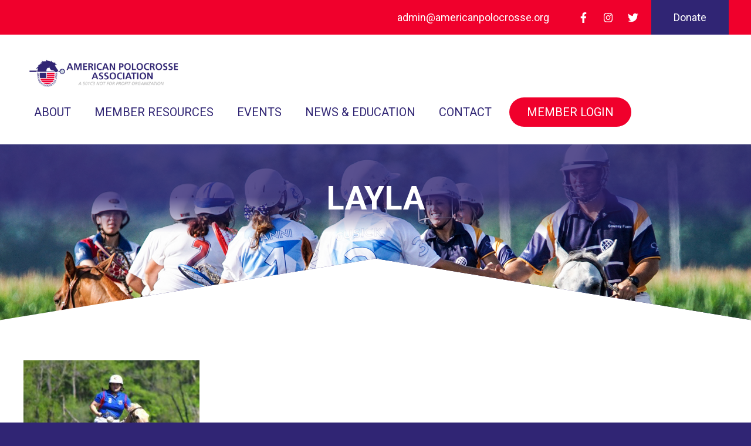

--- FILE ---
content_type: text/html; charset=UTF-8
request_url: https://www.americanpolocrosse.org/about-polocrosse/layla/
body_size: 12854
content:
<!DOCTYPE html>
<html lang="en-US">
<head>
  <meta name='robots' content='index, follow, max-image-preview:large, max-snippet:-1, max-video-preview:-1' />

	<!-- This site is optimized with the Yoast SEO plugin v26.7 - https://yoast.com/wordpress/plugins/seo/ -->
	<title>Layla - American Polocrosse Association</title>
	<link rel="canonical" href="https://www.americanpolocrosse.org/about-polocrosse/layla/" />
	<meta property="og:locale" content="en_US" />
	<meta property="og:type" content="article" />
	<meta property="og:title" content="Layla - American Polocrosse Association" />
	<meta property="og:url" content="https://www.americanpolocrosse.org/about-polocrosse/layla/" />
	<meta property="og:site_name" content="American Polocrosse Association" />
	<meta property="article:publisher" content="https://www.facebook.com/American-Polocrosse-Association-1539508146300336/" />
	<meta property="og:image" content="https://www.americanpolocrosse.org/about-polocrosse/layla" />
	<meta property="og:image:width" content="1" />
	<meta property="og:image:height" content="1" />
	<meta property="og:image:type" content="image/jpeg" />
	<meta name="twitter:card" content="summary_large_image" />
	<meta name="twitter:site" content="@USAPolocrosse" />
	<script type="application/ld+json" class="yoast-schema-graph">{"@context":"https://schema.org","@graph":[{"@type":"WebPage","@id":"https://www.americanpolocrosse.org/about-polocrosse/layla/","url":"https://www.americanpolocrosse.org/about-polocrosse/layla/","name":"Layla - American Polocrosse Association","isPartOf":{"@id":"https://www.americanpolocrosse.org/#website"},"primaryImageOfPage":{"@id":"https://www.americanpolocrosse.org/about-polocrosse/layla/#primaryimage"},"image":{"@id":"https://www.americanpolocrosse.org/about-polocrosse/layla/#primaryimage"},"thumbnailUrl":"https://www.americanpolocrosse.org/wp-content/uploads/2024/01/Layla.jpeg","datePublished":"2024-01-05T02:36:57+00:00","breadcrumb":{"@id":"https://www.americanpolocrosse.org/about-polocrosse/layla/#breadcrumb"},"inLanguage":"en-US","potentialAction":[{"@type":"ReadAction","target":["https://www.americanpolocrosse.org/about-polocrosse/layla/"]}]},{"@type":"ImageObject","inLanguage":"en-US","@id":"https://www.americanpolocrosse.org/about-polocrosse/layla/#primaryimage","url":"https://www.americanpolocrosse.org/wp-content/uploads/2024/01/Layla.jpeg","contentUrl":"https://www.americanpolocrosse.org/wp-content/uploads/2024/01/Layla.jpeg","width":2048,"height":1928},{"@type":"BreadcrumbList","@id":"https://www.americanpolocrosse.org/about-polocrosse/layla/#breadcrumb","itemListElement":[{"@type":"ListItem","position":1,"name":"Home","item":"https://www.americanpolocrosse.org/"},{"@type":"ListItem","position":2,"name":"About Polocrosse","item":"https://www.americanpolocrosse.org/about-polocrosse/"},{"@type":"ListItem","position":3,"name":"Layla"}]},{"@type":"WebSite","@id":"https://www.americanpolocrosse.org/#website","url":"https://www.americanpolocrosse.org/","name":"American Polocrosse Association","description":"A 501(c)3 Non-Profit","publisher":{"@id":"https://www.americanpolocrosse.org/#organization"},"potentialAction":[{"@type":"SearchAction","target":{"@type":"EntryPoint","urlTemplate":"https://www.americanpolocrosse.org/?s={search_term_string}"},"query-input":{"@type":"PropertyValueSpecification","valueRequired":true,"valueName":"search_term_string"}}],"inLanguage":"en-US"},{"@type":"Organization","@id":"https://www.americanpolocrosse.org/#organization","name":"American Polocrosse Association","url":"https://www.americanpolocrosse.org/","logo":{"@type":"ImageObject","inLanguage":"en-US","@id":"https://www.americanpolocrosse.org/#/schema/logo/image/","url":"https://i1.wp.com/www.americanpolocrosse.org/wp-content/uploads/2017/02/cropped-APA-LOGO_webicon.jpg?fit=512%2C512&ssl=1","contentUrl":"https://i1.wp.com/www.americanpolocrosse.org/wp-content/uploads/2017/02/cropped-APA-LOGO_webicon.jpg?fit=512%2C512&ssl=1","width":512,"height":512,"caption":"American Polocrosse Association"},"image":{"@id":"https://www.americanpolocrosse.org/#/schema/logo/image/"},"sameAs":["https://www.facebook.com/American-Polocrosse-Association-1539508146300336/","https://x.com/USAPolocrosse","https://www.instagram.com/usapoloxwcteam/?hl=en"]}]}</script>
	<!-- / Yoast SEO plugin. -->


<link rel='dns-prefetch' href='//cdn.jsdelivr.net' />
<link rel='dns-prefetch' href='//cdnjs.cloudflare.com' />
<link rel='dns-prefetch' href='//stats.wp.com' />
<link rel='dns-prefetch' href='//fonts.googleapis.com' />
<link rel='dns-prefetch' href='//v0.wordpress.com' />
<link rel="alternate" title="oEmbed (JSON)" type="application/json+oembed" href="https://www.americanpolocrosse.org/wp-json/oembed/1.0/embed?url=https%3A%2F%2Fwww.americanpolocrosse.org%2Fabout-polocrosse%2Flayla%2F" />
<link rel="alternate" title="oEmbed (XML)" type="text/xml+oembed" href="https://www.americanpolocrosse.org/wp-json/oembed/1.0/embed?url=https%3A%2F%2Fwww.americanpolocrosse.org%2Fabout-polocrosse%2Flayla%2F&#038;format=xml" />
		<!-- This site uses the Google Analytics by ExactMetrics plugin v8.11.1 - Using Analytics tracking - https://www.exactmetrics.com/ -->
		<!-- Note: ExactMetrics is not currently configured on this site. The site owner needs to authenticate with Google Analytics in the ExactMetrics settings panel. -->
					<!-- No tracking code set -->
				<!-- / Google Analytics by ExactMetrics -->
				<!-- This site uses the Google Analytics by MonsterInsights plugin v9.11.0 - Using Analytics tracking - https://www.monsterinsights.com/ -->
							<script src="//www.googletagmanager.com/gtag/js?id=G-4GSLFB1ZH0"  data-cfasync="false" data-wpfc-render="false" type="text/javascript" async></script>
			<script data-cfasync="false" data-wpfc-render="false" type="text/javascript">
				var mi_version = '9.11.0';
				var mi_track_user = true;
				var mi_no_track_reason = '';
								var MonsterInsightsDefaultLocations = {"page_location":"https:\/\/www.americanpolocrosse.org\/about-polocrosse\/layla\/"};
								MonsterInsightsDefaultLocations.page_location = window.location.href;
								if ( typeof MonsterInsightsPrivacyGuardFilter === 'function' ) {
					var MonsterInsightsLocations = (typeof MonsterInsightsExcludeQuery === 'object') ? MonsterInsightsPrivacyGuardFilter( MonsterInsightsExcludeQuery ) : MonsterInsightsPrivacyGuardFilter( MonsterInsightsDefaultLocations );
				} else {
					var MonsterInsightsLocations = (typeof MonsterInsightsExcludeQuery === 'object') ? MonsterInsightsExcludeQuery : MonsterInsightsDefaultLocations;
				}

								var disableStrs = [
										'ga-disable-G-4GSLFB1ZH0',
									];

				/* Function to detect opted out users */
				function __gtagTrackerIsOptedOut() {
					for (var index = 0; index < disableStrs.length; index++) {
						if (document.cookie.indexOf(disableStrs[index] + '=true') > -1) {
							return true;
						}
					}

					return false;
				}

				/* Disable tracking if the opt-out cookie exists. */
				if (__gtagTrackerIsOptedOut()) {
					for (var index = 0; index < disableStrs.length; index++) {
						window[disableStrs[index]] = true;
					}
				}

				/* Opt-out function */
				function __gtagTrackerOptout() {
					for (var index = 0; index < disableStrs.length; index++) {
						document.cookie = disableStrs[index] + '=true; expires=Thu, 31 Dec 2099 23:59:59 UTC; path=/';
						window[disableStrs[index]] = true;
					}
				}

				if ('undefined' === typeof gaOptout) {
					function gaOptout() {
						__gtagTrackerOptout();
					}
				}
								window.dataLayer = window.dataLayer || [];

				window.MonsterInsightsDualTracker = {
					helpers: {},
					trackers: {},
				};
				if (mi_track_user) {
					function __gtagDataLayer() {
						dataLayer.push(arguments);
					}

					function __gtagTracker(type, name, parameters) {
						if (!parameters) {
							parameters = {};
						}

						if (parameters.send_to) {
							__gtagDataLayer.apply(null, arguments);
							return;
						}

						if (type === 'event') {
														parameters.send_to = monsterinsights_frontend.v4_id;
							var hookName = name;
							if (typeof parameters['event_category'] !== 'undefined') {
								hookName = parameters['event_category'] + ':' + name;
							}

							if (typeof MonsterInsightsDualTracker.trackers[hookName] !== 'undefined') {
								MonsterInsightsDualTracker.trackers[hookName](parameters);
							} else {
								__gtagDataLayer('event', name, parameters);
							}
							
						} else {
							__gtagDataLayer.apply(null, arguments);
						}
					}

					__gtagTracker('js', new Date());
					__gtagTracker('set', {
						'developer_id.dZGIzZG': true,
											});
					if ( MonsterInsightsLocations.page_location ) {
						__gtagTracker('set', MonsterInsightsLocations);
					}
										__gtagTracker('config', 'G-4GSLFB1ZH0', {"forceSSL":"true","link_attribution":"true"} );
										window.gtag = __gtagTracker;										(function () {
						/* https://developers.google.com/analytics/devguides/collection/analyticsjs/ */
						/* ga and __gaTracker compatibility shim. */
						var noopfn = function () {
							return null;
						};
						var newtracker = function () {
							return new Tracker();
						};
						var Tracker = function () {
							return null;
						};
						var p = Tracker.prototype;
						p.get = noopfn;
						p.set = noopfn;
						p.send = function () {
							var args = Array.prototype.slice.call(arguments);
							args.unshift('send');
							__gaTracker.apply(null, args);
						};
						var __gaTracker = function () {
							var len = arguments.length;
							if (len === 0) {
								return;
							}
							var f = arguments[len - 1];
							if (typeof f !== 'object' || f === null || typeof f.hitCallback !== 'function') {
								if ('send' === arguments[0]) {
									var hitConverted, hitObject = false, action;
									if ('event' === arguments[1]) {
										if ('undefined' !== typeof arguments[3]) {
											hitObject = {
												'eventAction': arguments[3],
												'eventCategory': arguments[2],
												'eventLabel': arguments[4],
												'value': arguments[5] ? arguments[5] : 1,
											}
										}
									}
									if ('pageview' === arguments[1]) {
										if ('undefined' !== typeof arguments[2]) {
											hitObject = {
												'eventAction': 'page_view',
												'page_path': arguments[2],
											}
										}
									}
									if (typeof arguments[2] === 'object') {
										hitObject = arguments[2];
									}
									if (typeof arguments[5] === 'object') {
										Object.assign(hitObject, arguments[5]);
									}
									if ('undefined' !== typeof arguments[1].hitType) {
										hitObject = arguments[1];
										if ('pageview' === hitObject.hitType) {
											hitObject.eventAction = 'page_view';
										}
									}
									if (hitObject) {
										action = 'timing' === arguments[1].hitType ? 'timing_complete' : hitObject.eventAction;
										hitConverted = mapArgs(hitObject);
										__gtagTracker('event', action, hitConverted);
									}
								}
								return;
							}

							function mapArgs(args) {
								var arg, hit = {};
								var gaMap = {
									'eventCategory': 'event_category',
									'eventAction': 'event_action',
									'eventLabel': 'event_label',
									'eventValue': 'event_value',
									'nonInteraction': 'non_interaction',
									'timingCategory': 'event_category',
									'timingVar': 'name',
									'timingValue': 'value',
									'timingLabel': 'event_label',
									'page': 'page_path',
									'location': 'page_location',
									'title': 'page_title',
									'referrer' : 'page_referrer',
								};
								for (arg in args) {
																		if (!(!args.hasOwnProperty(arg) || !gaMap.hasOwnProperty(arg))) {
										hit[gaMap[arg]] = args[arg];
									} else {
										hit[arg] = args[arg];
									}
								}
								return hit;
							}

							try {
								f.hitCallback();
							} catch (ex) {
							}
						};
						__gaTracker.create = newtracker;
						__gaTracker.getByName = newtracker;
						__gaTracker.getAll = function () {
							return [];
						};
						__gaTracker.remove = noopfn;
						__gaTracker.loaded = true;
						window['__gaTracker'] = __gaTracker;
					})();
									} else {
										console.log("");
					(function () {
						function __gtagTracker() {
							return null;
						}

						window['__gtagTracker'] = __gtagTracker;
						window['gtag'] = __gtagTracker;
					})();
									}
			</script>
							<!-- / Google Analytics by MonsterInsights -->
		<style id='wp-img-auto-sizes-contain-inline-css' type='text/css'>
img:is([sizes=auto i],[sizes^="auto," i]){contain-intrinsic-size:3000px 1500px}
/*# sourceURL=wp-img-auto-sizes-contain-inline-css */
</style>
<link rel='stylesheet' id='genesis-blocks-style-css-css' href='https://www.americanpolocrosse.org/wp-content/plugins/genesis-blocks/dist/style-blocks.build.css?ver=1764958749' type='text/css' media='all' />
<style id='wp-emoji-styles-inline-css' type='text/css'>

	img.wp-smiley, img.emoji {
		display: inline !important;
		border: none !important;
		box-shadow: none !important;
		height: 1em !important;
		width: 1em !important;
		margin: 0 0.07em !important;
		vertical-align: -0.1em !important;
		background: none !important;
		padding: 0 !important;
	}
/*# sourceURL=wp-emoji-styles-inline-css */
</style>
<style id='wp-block-library-inline-css' type='text/css'>
:root{--wp-block-synced-color:#7a00df;--wp-block-synced-color--rgb:122,0,223;--wp-bound-block-color:var(--wp-block-synced-color);--wp-editor-canvas-background:#ddd;--wp-admin-theme-color:#007cba;--wp-admin-theme-color--rgb:0,124,186;--wp-admin-theme-color-darker-10:#006ba1;--wp-admin-theme-color-darker-10--rgb:0,107,160.5;--wp-admin-theme-color-darker-20:#005a87;--wp-admin-theme-color-darker-20--rgb:0,90,135;--wp-admin-border-width-focus:2px}@media (min-resolution:192dpi){:root{--wp-admin-border-width-focus:1.5px}}.wp-element-button{cursor:pointer}:root .has-very-light-gray-background-color{background-color:#eee}:root .has-very-dark-gray-background-color{background-color:#313131}:root .has-very-light-gray-color{color:#eee}:root .has-very-dark-gray-color{color:#313131}:root .has-vivid-green-cyan-to-vivid-cyan-blue-gradient-background{background:linear-gradient(135deg,#00d084,#0693e3)}:root .has-purple-crush-gradient-background{background:linear-gradient(135deg,#34e2e4,#4721fb 50%,#ab1dfe)}:root .has-hazy-dawn-gradient-background{background:linear-gradient(135deg,#faaca8,#dad0ec)}:root .has-subdued-olive-gradient-background{background:linear-gradient(135deg,#fafae1,#67a671)}:root .has-atomic-cream-gradient-background{background:linear-gradient(135deg,#fdd79a,#004a59)}:root .has-nightshade-gradient-background{background:linear-gradient(135deg,#330968,#31cdcf)}:root .has-midnight-gradient-background{background:linear-gradient(135deg,#020381,#2874fc)}:root{--wp--preset--font-size--normal:16px;--wp--preset--font-size--huge:42px}.has-regular-font-size{font-size:1em}.has-larger-font-size{font-size:2.625em}.has-normal-font-size{font-size:var(--wp--preset--font-size--normal)}.has-huge-font-size{font-size:var(--wp--preset--font-size--huge)}.has-text-align-center{text-align:center}.has-text-align-left{text-align:left}.has-text-align-right{text-align:right}.has-fit-text{white-space:nowrap!important}#end-resizable-editor-section{display:none}.aligncenter{clear:both}.items-justified-left{justify-content:flex-start}.items-justified-center{justify-content:center}.items-justified-right{justify-content:flex-end}.items-justified-space-between{justify-content:space-between}.screen-reader-text{border:0;clip-path:inset(50%);height:1px;margin:-1px;overflow:hidden;padding:0;position:absolute;width:1px;word-wrap:normal!important}.screen-reader-text:focus{background-color:#ddd;clip-path:none;color:#444;display:block;font-size:1em;height:auto;left:5px;line-height:normal;padding:15px 23px 14px;text-decoration:none;top:5px;width:auto;z-index:100000}html :where(.has-border-color){border-style:solid}html :where([style*=border-top-color]){border-top-style:solid}html :where([style*=border-right-color]){border-right-style:solid}html :where([style*=border-bottom-color]){border-bottom-style:solid}html :where([style*=border-left-color]){border-left-style:solid}html :where([style*=border-width]){border-style:solid}html :where([style*=border-top-width]){border-top-style:solid}html :where([style*=border-right-width]){border-right-style:solid}html :where([style*=border-bottom-width]){border-bottom-style:solid}html :where([style*=border-left-width]){border-left-style:solid}html :where(img[class*=wp-image-]){height:auto;max-width:100%}:where(figure){margin:0 0 1em}html :where(.is-position-sticky){--wp-admin--admin-bar--position-offset:var(--wp-admin--admin-bar--height,0px)}@media screen and (max-width:600px){html :where(.is-position-sticky){--wp-admin--admin-bar--position-offset:0px}}

/*# sourceURL=wp-block-library-inline-css */
</style><style id='global-styles-inline-css' type='text/css'>
:root{--wp--preset--aspect-ratio--square: 1;--wp--preset--aspect-ratio--4-3: 4/3;--wp--preset--aspect-ratio--3-4: 3/4;--wp--preset--aspect-ratio--3-2: 3/2;--wp--preset--aspect-ratio--2-3: 2/3;--wp--preset--aspect-ratio--16-9: 16/9;--wp--preset--aspect-ratio--9-16: 9/16;--wp--preset--color--black: #000000;--wp--preset--color--cyan-bluish-gray: #abb8c3;--wp--preset--color--white: #ffffff;--wp--preset--color--pale-pink: #f78da7;--wp--preset--color--vivid-red: #cf2e2e;--wp--preset--color--luminous-vivid-orange: #ff6900;--wp--preset--color--luminous-vivid-amber: #fcb900;--wp--preset--color--light-green-cyan: #7bdcb5;--wp--preset--color--vivid-green-cyan: #00d084;--wp--preset--color--pale-cyan-blue: #8ed1fc;--wp--preset--color--vivid-cyan-blue: #0693e3;--wp--preset--color--vivid-purple: #9b51e0;--wp--preset--gradient--vivid-cyan-blue-to-vivid-purple: linear-gradient(135deg,rgb(6,147,227) 0%,rgb(155,81,224) 100%);--wp--preset--gradient--light-green-cyan-to-vivid-green-cyan: linear-gradient(135deg,rgb(122,220,180) 0%,rgb(0,208,130) 100%);--wp--preset--gradient--luminous-vivid-amber-to-luminous-vivid-orange: linear-gradient(135deg,rgb(252,185,0) 0%,rgb(255,105,0) 100%);--wp--preset--gradient--luminous-vivid-orange-to-vivid-red: linear-gradient(135deg,rgb(255,105,0) 0%,rgb(207,46,46) 100%);--wp--preset--gradient--very-light-gray-to-cyan-bluish-gray: linear-gradient(135deg,rgb(238,238,238) 0%,rgb(169,184,195) 100%);--wp--preset--gradient--cool-to-warm-spectrum: linear-gradient(135deg,rgb(74,234,220) 0%,rgb(151,120,209) 20%,rgb(207,42,186) 40%,rgb(238,44,130) 60%,rgb(251,105,98) 80%,rgb(254,248,76) 100%);--wp--preset--gradient--blush-light-purple: linear-gradient(135deg,rgb(255,206,236) 0%,rgb(152,150,240) 100%);--wp--preset--gradient--blush-bordeaux: linear-gradient(135deg,rgb(254,205,165) 0%,rgb(254,45,45) 50%,rgb(107,0,62) 100%);--wp--preset--gradient--luminous-dusk: linear-gradient(135deg,rgb(255,203,112) 0%,rgb(199,81,192) 50%,rgb(65,88,208) 100%);--wp--preset--gradient--pale-ocean: linear-gradient(135deg,rgb(255,245,203) 0%,rgb(182,227,212) 50%,rgb(51,167,181) 100%);--wp--preset--gradient--electric-grass: linear-gradient(135deg,rgb(202,248,128) 0%,rgb(113,206,126) 100%);--wp--preset--gradient--midnight: linear-gradient(135deg,rgb(2,3,129) 0%,rgb(40,116,252) 100%);--wp--preset--font-size--small: 13px;--wp--preset--font-size--medium: 20px;--wp--preset--font-size--large: 36px;--wp--preset--font-size--x-large: 42px;--wp--preset--spacing--20: 0.44rem;--wp--preset--spacing--30: 0.67rem;--wp--preset--spacing--40: 1rem;--wp--preset--spacing--50: 1.5rem;--wp--preset--spacing--60: 2.25rem;--wp--preset--spacing--70: 3.38rem;--wp--preset--spacing--80: 5.06rem;--wp--preset--shadow--natural: 6px 6px 9px rgba(0, 0, 0, 0.2);--wp--preset--shadow--deep: 12px 12px 50px rgba(0, 0, 0, 0.4);--wp--preset--shadow--sharp: 6px 6px 0px rgba(0, 0, 0, 0.2);--wp--preset--shadow--outlined: 6px 6px 0px -3px rgb(255, 255, 255), 6px 6px rgb(0, 0, 0);--wp--preset--shadow--crisp: 6px 6px 0px rgb(0, 0, 0);}:where(.is-layout-flex){gap: 0.5em;}:where(.is-layout-grid){gap: 0.5em;}body .is-layout-flex{display: flex;}.is-layout-flex{flex-wrap: wrap;align-items: center;}.is-layout-flex > :is(*, div){margin: 0;}body .is-layout-grid{display: grid;}.is-layout-grid > :is(*, div){margin: 0;}:where(.wp-block-columns.is-layout-flex){gap: 2em;}:where(.wp-block-columns.is-layout-grid){gap: 2em;}:where(.wp-block-post-template.is-layout-flex){gap: 1.25em;}:where(.wp-block-post-template.is-layout-grid){gap: 1.25em;}.has-black-color{color: var(--wp--preset--color--black) !important;}.has-cyan-bluish-gray-color{color: var(--wp--preset--color--cyan-bluish-gray) !important;}.has-white-color{color: var(--wp--preset--color--white) !important;}.has-pale-pink-color{color: var(--wp--preset--color--pale-pink) !important;}.has-vivid-red-color{color: var(--wp--preset--color--vivid-red) !important;}.has-luminous-vivid-orange-color{color: var(--wp--preset--color--luminous-vivid-orange) !important;}.has-luminous-vivid-amber-color{color: var(--wp--preset--color--luminous-vivid-amber) !important;}.has-light-green-cyan-color{color: var(--wp--preset--color--light-green-cyan) !important;}.has-vivid-green-cyan-color{color: var(--wp--preset--color--vivid-green-cyan) !important;}.has-pale-cyan-blue-color{color: var(--wp--preset--color--pale-cyan-blue) !important;}.has-vivid-cyan-blue-color{color: var(--wp--preset--color--vivid-cyan-blue) !important;}.has-vivid-purple-color{color: var(--wp--preset--color--vivid-purple) !important;}.has-black-background-color{background-color: var(--wp--preset--color--black) !important;}.has-cyan-bluish-gray-background-color{background-color: var(--wp--preset--color--cyan-bluish-gray) !important;}.has-white-background-color{background-color: var(--wp--preset--color--white) !important;}.has-pale-pink-background-color{background-color: var(--wp--preset--color--pale-pink) !important;}.has-vivid-red-background-color{background-color: var(--wp--preset--color--vivid-red) !important;}.has-luminous-vivid-orange-background-color{background-color: var(--wp--preset--color--luminous-vivid-orange) !important;}.has-luminous-vivid-amber-background-color{background-color: var(--wp--preset--color--luminous-vivid-amber) !important;}.has-light-green-cyan-background-color{background-color: var(--wp--preset--color--light-green-cyan) !important;}.has-vivid-green-cyan-background-color{background-color: var(--wp--preset--color--vivid-green-cyan) !important;}.has-pale-cyan-blue-background-color{background-color: var(--wp--preset--color--pale-cyan-blue) !important;}.has-vivid-cyan-blue-background-color{background-color: var(--wp--preset--color--vivid-cyan-blue) !important;}.has-vivid-purple-background-color{background-color: var(--wp--preset--color--vivid-purple) !important;}.has-black-border-color{border-color: var(--wp--preset--color--black) !important;}.has-cyan-bluish-gray-border-color{border-color: var(--wp--preset--color--cyan-bluish-gray) !important;}.has-white-border-color{border-color: var(--wp--preset--color--white) !important;}.has-pale-pink-border-color{border-color: var(--wp--preset--color--pale-pink) !important;}.has-vivid-red-border-color{border-color: var(--wp--preset--color--vivid-red) !important;}.has-luminous-vivid-orange-border-color{border-color: var(--wp--preset--color--luminous-vivid-orange) !important;}.has-luminous-vivid-amber-border-color{border-color: var(--wp--preset--color--luminous-vivid-amber) !important;}.has-light-green-cyan-border-color{border-color: var(--wp--preset--color--light-green-cyan) !important;}.has-vivid-green-cyan-border-color{border-color: var(--wp--preset--color--vivid-green-cyan) !important;}.has-pale-cyan-blue-border-color{border-color: var(--wp--preset--color--pale-cyan-blue) !important;}.has-vivid-cyan-blue-border-color{border-color: var(--wp--preset--color--vivid-cyan-blue) !important;}.has-vivid-purple-border-color{border-color: var(--wp--preset--color--vivid-purple) !important;}.has-vivid-cyan-blue-to-vivid-purple-gradient-background{background: var(--wp--preset--gradient--vivid-cyan-blue-to-vivid-purple) !important;}.has-light-green-cyan-to-vivid-green-cyan-gradient-background{background: var(--wp--preset--gradient--light-green-cyan-to-vivid-green-cyan) !important;}.has-luminous-vivid-amber-to-luminous-vivid-orange-gradient-background{background: var(--wp--preset--gradient--luminous-vivid-amber-to-luminous-vivid-orange) !important;}.has-luminous-vivid-orange-to-vivid-red-gradient-background{background: var(--wp--preset--gradient--luminous-vivid-orange-to-vivid-red) !important;}.has-very-light-gray-to-cyan-bluish-gray-gradient-background{background: var(--wp--preset--gradient--very-light-gray-to-cyan-bluish-gray) !important;}.has-cool-to-warm-spectrum-gradient-background{background: var(--wp--preset--gradient--cool-to-warm-spectrum) !important;}.has-blush-light-purple-gradient-background{background: var(--wp--preset--gradient--blush-light-purple) !important;}.has-blush-bordeaux-gradient-background{background: var(--wp--preset--gradient--blush-bordeaux) !important;}.has-luminous-dusk-gradient-background{background: var(--wp--preset--gradient--luminous-dusk) !important;}.has-pale-ocean-gradient-background{background: var(--wp--preset--gradient--pale-ocean) !important;}.has-electric-grass-gradient-background{background: var(--wp--preset--gradient--electric-grass) !important;}.has-midnight-gradient-background{background: var(--wp--preset--gradient--midnight) !important;}.has-small-font-size{font-size: var(--wp--preset--font-size--small) !important;}.has-medium-font-size{font-size: var(--wp--preset--font-size--medium) !important;}.has-large-font-size{font-size: var(--wp--preset--font-size--large) !important;}.has-x-large-font-size{font-size: var(--wp--preset--font-size--x-large) !important;}
/*# sourceURL=global-styles-inline-css */
</style>

<style id='classic-theme-styles-inline-css' type='text/css'>
/*! This file is auto-generated */
.wp-block-button__link{color:#fff;background-color:#32373c;border-radius:9999px;box-shadow:none;text-decoration:none;padding:calc(.667em + 2px) calc(1.333em + 2px);font-size:1.125em}.wp-block-file__button{background:#32373c;color:#fff;text-decoration:none}
/*# sourceURL=/wp-includes/css/classic-themes.min.css */
</style>
<link rel='stylesheet' id='pmpro_frontend_base-css' href='https://www.americanpolocrosse.org/wp-content/plugins/paid-memberships-pro/css/frontend/base.css?ver=3.6.3' type='text/css' media='all' />
<link rel='stylesheet' id='pmpro_frontend_variation_1-css' href='https://www.americanpolocrosse.org/wp-content/plugins/paid-memberships-pro/css/frontend/variation_1.css?ver=3.6.3' type='text/css' media='all' />
<link rel='stylesheet' id='pmpro-add-paypal-express-styles-css' href='https://www.americanpolocrosse.org/wp-content/plugins/pmpro-add-paypal-express/css/pmpro-add-paypal-express.css?ver=acc70df08ac6c74d849e790df0ad89cd' type='text/css' media='all' />
<link rel='stylesheet' id='pmpro-advanced-levels-styles-css' href='https://www.americanpolocrosse.org/wp-content/plugins/pmpro-advanced-levels-shortcode/css/pmpro-advanced-levels.css?ver=acc70df08ac6c74d849e790df0ad89cd' type='text/css' media='all' />
<link rel='stylesheet' id='pmprorh_frontend-css' href='https://www.americanpolocrosse.org/wp-content/plugins/pmpro-mailchimp/css/pmpromc.css?ver=acc70df08ac6c74d849e790df0ad89cd' type='text/css' media='all' />
<link rel='stylesheet' id='pmprodev-css' href='https://www.americanpolocrosse.org/wp-content/plugins/pmpro-toolkit/css/pmprodev.css?ver=acc70df08ac6c74d849e790df0ad89cd' type='text/css' media='all' />
<link rel='stylesheet' id='theme-my-login-css' href='https://www.americanpolocrosse.org/wp-content/plugins/theme-my-login/assets/styles/theme-my-login.min.css?ver=7.1.14' type='text/css' media='all' />
<link rel='stylesheet' id='wp-glossary-css-css' href='https://www.americanpolocrosse.org/wp-content/plugins/wp-glossary/css/wp-glossary.css?ver=acc70df08ac6c74d849e790df0ad89cd' type='text/css' media='all' />
<link rel='stylesheet' id='wp-glossary-qtip-css-css' href='https://www.americanpolocrosse.org/wp-content/plugins/wp-glossary/ext/jquery.qtip.css?ver=acc70df08ac6c74d849e790df0ad89cd' type='text/css' media='all' />
<link rel='stylesheet' id='if-menu-site-css-css' href='https://www.americanpolocrosse.org/wp-content/plugins/if-menu/assets/if-menu-site.css?ver=acc70df08ac6c74d849e790df0ad89cd' type='text/css' media='all' />
<link rel='stylesheet' id='normalize-css' href='//cdnjs.cloudflare.com/ajax/libs/normalize/8.0.1/normalize.min.css?ver=acc70df08ac6c74d849e790df0ad89cd' type='text/css' media='all' />
<link rel='stylesheet' id='slick-css' href='//cdn.jsdelivr.net/npm/slick-carousel@1.8.1/slick/slick.css?ver=acc70df08ac6c74d849e790df0ad89cd' type='text/css' media='all' />
<link rel='stylesheet' id='theme-styles-css' href='https://www.americanpolocrosse.org/wp-content/themes/american-polocross/css/apa-styles.css?ver=1753282928' type='text/css' media='all' />
<link rel='stylesheet' id='form-styles-css' href='https://www.americanpolocrosse.org/wp-content/themes/american-polocross/css/forms.css?ver=1753282927' type='text/css' media='all' />
<link rel='stylesheet' id='magnific-styles-css' href='https://www.americanpolocrosse.org/wp-content/themes/american-polocross/css/magnific.css?ver=1753282927' type='text/css' media='all' />
<link rel='stylesheet' id='tablesort-styles-css' href='https://www.americanpolocrosse.org/wp-content/themes/american-polocross/css/tablesort.css?ver=1753282927' type='text/css' media='all' />
<link rel='stylesheet' id='member-styles-css' href='https://www.americanpolocrosse.org/wp-content/themes/american-polocross/css/member-styles.css?ver=1753282927' type='text/css' media='all' />
<link rel='stylesheet' id='simple-social-icons-font-css' href='https://www.americanpolocrosse.org/wp-content/plugins/simple-social-icons/css/style.css?ver=4.0.0' type='text/css' media='all' />
<link rel='stylesheet' id='vc_plugin_table_style_css-css' href='https://www.americanpolocrosse.org/wp-content/plugins/easy-tables-vc/assets/css/style.css?ver=1.0.0' type='text/css' media='all' />
<link rel='stylesheet' id='vc_plugin_themes_css-css' href='https://www.americanpolocrosse.org/wp-content/plugins/easy-tables-vc/assets/css/themes.css?ver=acc70df08ac6c74d849e790df0ad89cd' type='text/css' media='all' />
<link rel='stylesheet' id='gppro-webfonts-css' href='//fonts.googleapis.com/css?family=Lato%3A300%2C400%2C700&#038;ver=2.0.0' type='text/css' media='all' />
<link rel='stylesheet' id='js_composer_custom_css-css' href='//www.americanpolocrosse.org/wp-content/uploads/js_composer/custom.css?ver=8.7.2' type='text/css' media='all' />
<link rel='stylesheet' id='bsf-Defaults-css' href='https://www.americanpolocrosse.org/wp-content/uploads/smile_fonts/Defaults/Defaults.css?ver=3.21.2' type='text/css' media='all' />
<script type="text/javascript" src="https://www.americanpolocrosse.org/wp-content/plugins/google-analytics-for-wordpress/assets/js/frontend-gtag.min.js?ver=9.11.0" id="monsterinsights-frontend-script-js" async="async" data-wp-strategy="async"></script>
<script data-cfasync="false" data-wpfc-render="false" type="text/javascript" id='monsterinsights-frontend-script-js-extra'>/* <![CDATA[ */
var monsterinsights_frontend = {"js_events_tracking":"true","download_extensions":"doc,pdf,ppt,zip,xls,docx,pptx,xlsx","inbound_paths":"[{\"path\":\"\\\/go\\\/\",\"label\":\"affiliate\"},{\"path\":\"\\\/recommend\\\/\",\"label\":\"affiliate\"}]","home_url":"https:\/\/www.americanpolocrosse.org","hash_tracking":"false","v4_id":"G-4GSLFB1ZH0"};/* ]]> */
</script>
<script type="text/javascript" src="https://www.americanpolocrosse.org/wp-includes/js/jquery/jquery.min.js?ver=3.7.1" id="jquery-core-js"></script>
<script type="text/javascript" src="https://www.americanpolocrosse.org/wp-includes/js/jquery/jquery-migrate.min.js?ver=3.4.1" id="jquery-migrate-js"></script>
<script type="text/javascript" src="https://www.americanpolocrosse.org/wp-content/plugins/pmpro-group-accounts/js/pmprogroupacct-checkout.js?ver=1.5.1" id="pmprogroupacct-checkout-js"></script>
<script type="text/javascript" src="https://www.americanpolocrosse.org/wp-content/plugins/pmpro-toolkit/js/pmprodev-generate-checkout-info.js?ver=acc70df08ac6c74d849e790df0ad89cd" id="pmprodev-generate-checkout-info-js"></script>
<script type="text/javascript" src="//cdn.jsdelivr.net/npm/slick-carousel@1.8.1/slick/slick.min.js?ver=acc70df08ac6c74d849e790df0ad89cd" id="slick-js"></script>
<script type="text/javascript" src="https://www.americanpolocrosse.org/wp-content/themes/american-polocross/js/scripts.js?ver=1753282927" id="scripts-js"></script>
<script type="text/javascript" src="https://www.americanpolocrosse.org/wp-content/themes/american-polocross/js/magnific.min.js?ver=acc70df08ac6c74d849e790df0ad89cd" id="magnific-js"></script>
<script type="text/javascript" src="https://www.americanpolocrosse.org/wp-content/themes/american-polocross/js/tablesort.min.js?ver=acc70df08ac6c74d849e790df0ad89cd" id="tablesort-js"></script>
<script type="text/javascript" src="https://www.americanpolocrosse.org/wp-content/themes/american-polocross/js/tablesort.date.min.js?ver=acc70df08ac6c74d849e790df0ad89cd" id="tablesortnum-js"></script>
<script type="text/javascript" src="https://www.americanpolocrosse.org/wp-content/themes/american-polocross/js/tablesort.number.min.js?ver=acc70df08ac6c74d849e790df0ad89cd" id="tablesortdate-js"></script>
<script type="text/javascript" src="//cdnjs.cloudflare.com/ajax/libs/gsap/3.6.1/gsap.min.js?ver=acc70df08ac6c74d849e790df0ad89cd" id="gsap-js"></script>
<script type="text/javascript" src="https://cdnjs.cloudflare.com/ajax/libs/font-awesome/5.15.3/js/all.min.js?ver=acc70df08ac6c74d849e790df0ad89cd" id="fontawesome-js"></script>
<script></script><link rel="https://api.w.org/" href="https://www.americanpolocrosse.org/wp-json/" /><link rel="alternate" title="JSON" type="application/json" href="https://www.americanpolocrosse.org/wp-json/wp/v2/media/4919" /><style id="pmpro_colors">:root {
	--pmpro--color--base: #ffffff;
	--pmpro--color--contrast: #222222;
	--pmpro--color--accent: #0c3d54;
	--pmpro--color--accent--variation: hsl( 199,75%,28.5% );
	--pmpro--color--border--variation: hsl( 0,0%,91% );
}</style>	<style>img#wpstats{display:none}</style>
		<!-- Code snippet to speed up Google Fonts rendering: googlefonts.3perf.com -->
<link rel="preconnect" href="https://fonts.googleapis.com">
<link rel="preconnect" href="https://fonts.gstatic.com" crossorigin>
<link href="https://fonts.googleapis.com/css2?family=Antonio:wght@400;700&family=Montserrat:wght@400;700&family=Roboto:wght@300;400;700&display=swap" rel="stylesheet">

<!-- End of code snippet for Google Fonts -->
    <meta name="generator" content="Powered by WPBakery Page Builder - drag and drop page builder for WordPress."/>
<link rel="icon" href="https://www.americanpolocrosse.org/wp-content/uploads/2016/01/cropped-APA-LOGO_webicon-75x75.jpg" sizes="32x32" />
<link rel="icon" href="https://www.americanpolocrosse.org/wp-content/uploads/2016/01/cropped-APA-LOGO_webicon-300x300.jpg" sizes="192x192" />
<link rel="apple-touch-icon" href="https://www.americanpolocrosse.org/wp-content/uploads/2016/01/cropped-APA-LOGO_webicon-300x300.jpg" />
<meta name="msapplication-TileImage" content="https://www.americanpolocrosse.org/wp-content/uploads/2016/01/cropped-APA-LOGO_webicon-300x300.jpg" />
<noscript><style> .wpb_animate_when_almost_visible { opacity: 1; }</style></noscript><meta charset="UTF-8" />
<meta name="viewport" content="width=device-width" />
<script src="//cdnjs.cloudflare.com/ajax/libs/ScrollMagic/2.0.7/ScrollMagic.min.js"></script>
<script src="//cdnjs.cloudflare.com/ajax/libs/ScrollMagic/2.0.7/plugins/debug.addIndicators.min.js"></script>
<link rel="apple-touch-icon" sizes="57x57" href="/apple-icon-57x57.png">
<link rel="apple-touch-icon" sizes="60x60" href="/apple-icon-60x60.png">
<link rel="apple-touch-icon" sizes="72x72" href="/apple-icon-72x72.png">
<link rel="apple-touch-icon" sizes="76x76" href="/apple-icon-76x76.png">
<link rel="apple-touch-icon" sizes="114x114" href="/apple-icon-114x114.png">
<link rel="apple-touch-icon" sizes="120x120" href="/apple-icon-120x120.png">
<link rel="apple-touch-icon" sizes="144x144" href="/apple-icon-144x144.png">
<link rel="apple-touch-icon" sizes="152x152" href="/apple-icon-152x152.png">
<link rel="apple-touch-icon" sizes="180x180" href="/apple-icon-180x180.png">
<link rel="icon" type="image/png" sizes="192x192"  href="/android-icon-192x192.png">
<link rel="icon" type="image/png" sizes="32x32" href="/favicon-32x32.png">
<link rel="icon" type="image/png" sizes="96x96" href="/favicon-96x96.png">
<link rel="icon" type="image/png" sizes="16x16" href="/favicon-16x16.png">
<link rel="manifest" href="/manifest.json">
<meta name="msapplication-TileColor" content="#ffffff">
<meta name="msapplication-TileImage" content="/ms-icon-144x144.png">
<meta name="theme-color" content="#ffffff">
	
	
	
</head>


<body class="pmpro-variation_1 attachment wp-singular attachment-template-default attachmentid-4919 attachment-jpeg wp-theme-american-polocross pmpro-body-has-access fpt-template-american-polocross wpb-js-composer js-comp-ver-8.7.2 vc_responsive">

<header class="site-header">
    <header class="container-full header-bar">
    <div class="container">
    <nav class="menu-header-bar-container"><ul id="menu-header-bar" class="header-bar-nav"><li id="menu-item-4100" class="menu-email-full menu-item menu-item-type-custom menu-item-object-custom menu-item-4100"><a href="mailto:admin@americanpolocrosse.org">admin@americanpolocrosse.org</a></li>
<li id="menu-item-4103" class="menu-icon menu-icon-facebook menu-item menu-item-type-custom menu-item-object-custom menu-item-4103"><a target="_blank" href="https://www.facebook.com/American-Polocrosse-Association-1539508146300336/" data-wpel-link="external" rel="follow external noopener noreferrer"><i class="fab fa-facebook-f"></i></a></li>
<li id="menu-item-4104" class="menu-icon menu-icon-instagram menu-item menu-item-type-custom menu-item-object-custom menu-item-4104"><a target="_blank" href="https://www.instagram.com/americanpolocrosse/" data-wpel-link="external" rel="follow external noopener noreferrer"><i class="fab fa-instagram"></i></a></li>
<li id="menu-item-4079" class="menu-icon menu-icon-twitter menu-item menu-item-type-custom menu-item-object-custom menu-item-4079"><a target="_blank" href="https://x.com/USAPolocrosse" data-wpel-link="external" rel="follow external noopener noreferrer"><i class="fab fa-twitter"></i></a></li>
<li id="menu-item-4106" class="menu-icon menu-email-icon menu-item menu-item-type-custom menu-item-object-custom menu-item-4106"><a target="_blank" href="mailto:info@americanpolocrosse.org"><i class="far fa-envelope"></i></a></li>
<li id="menu-item-4101" class="menu-item-donate menu-item menu-item-type-custom menu-item-object-custom menu-item-4101"><a href="/donate/" data-wpel-link="internal">Donate</a></li>
</ul></nav>    </div>
    </header>
    <div class="container main-menu">
       
    <a id="home-logo" href="https://www.americanpolocrosse.org" data-wpel-link="internal"><img src="https://www.americanpolocrosse.org/wp-content/themes/american-polocross/images/apa-logo.png"></a>

    <input type="checkbox" id="nav-toggle"> <label for="nav-toggle">Menu <span></span></label>

    <nav class="menu-main-menu-container"><ul id="menu-main-menu" class="main-nav"><li id='menu-item-4126'  class="menu-item menu-item-type-post_type menu-item-object-page menu-item-has-children"><a href="https://www.americanpolocrosse.org/about-polocrosse/" data-wpel-link="internal"><i ></i><span>About</span></a> 
<ul class="sub-menu">
<li id='menu-item-5666'  class="menu-item menu-item-type-post_type menu-item-object-page"><a href="https://www.americanpolocrosse.org/about-polocrosse/" data-wpel-link="internal"><i ></i><span>About Polocrosse</span></a> </li>
<li id='menu-item-4127'  class="menu-item menu-item-type-post_type menu-item-object-page"><a href="https://www.americanpolocrosse.org/about-polocrosse/history/" data-wpel-link="internal"><i ></i><span>History</span></a> </li>
<li id='menu-item-4128'  class="menu-item menu-item-type-post_type menu-item-object-page"><a href="https://www.americanpolocrosse.org/about-polocrosse/how-to-play/" data-wpel-link="internal"><i ></i><span>How to Play</span></a> </li>
<li id='menu-item-4142'  class="menu-item menu-item-type-post_type menu-item-object-page"><a href="https://www.americanpolocrosse.org/about-polocrosse/polocrosse-clubs/" data-wpel-link="internal"><i ></i><span>Polocrosse Clubs</span></a> </li>
<li id='menu-item-4143'  class="menu-item menu-item-type-post_type menu-item-object-page"><a href="https://www.americanpolocrosse.org/coaches-instructors-clinicians/" data-wpel-link="internal"><i ></i><span>Coaches and Clinicians</span></a> </li>
<li id='menu-item-4802'  class="menu-item menu-item-type-post_type menu-item-object-page"><a href="https://www.americanpolocrosse.org/about-polocrosse/apa-sponsors/" data-wpel-link="internal"><i ></i><span>APA Sponsors</span></a> </li>
</ul>
</li>
<li id='menu-item-4160'  class="menu-item menu-item-type-post_type menu-item-object-page menu-item-has-children"><a href="https://www.americanpolocrosse.org/member-resources/" data-wpel-link="internal"><i ></i><span>Member Resources</span></a> 
<ul class="sub-menu">
<li id='menu-item-5668'  class="menu-item menu-item-type-post_type menu-item-object-page"><a href="https://www.americanpolocrosse.org/member-resources/" data-wpel-link="internal"><i ></i><span>Member Resources</span></a> </li>
<li id='menu-item-4162'  class="menu-item menu-item-type-post_type menu-item-object-page"><a href="https://www.americanpolocrosse.org/join/" data-wpel-link="internal"><i ></i><span>Join/Renew</span></a> </li>
<li id='menu-item-4136'  class="menu-item menu-item-type-post_type menu-item-object-page"><a href="https://www.americanpolocrosse.org/member-resources/standards-of-play-other/" data-wpel-link="internal"><i ></i><span>2025 Standards of Play</span></a> </li>
<li id='menu-item-4359'  class="menu-item menu-item-type-post_type menu-item-object-page"><a href="https://www.americanpolocrosse.org/apa-player-ratings/" data-wpel-link="internal"><i ></i><span>Member Ratings</span></a> </li>
<li id='menu-item-4699'  class="menu-item menu-item-type-post_type menu-item-object-page menu-item-privacy-policy"><a href="https://www.americanpolocrosse.org/membership-account/terms-of-service-and-agreement-for-photos-to-be-used-in-promotional-material/" data-wpel-link="internal"><i ></i><span>Waivers &#038; Agreements</span></a> </li>
<li id='menu-item-4141'  class="menu-item menu-item-type-post_type menu-item-object-page menu-item-has-children"><a href="https://www.americanpolocrosse.org/about-polocrosse/apa-programs/" data-wpel-link="internal"><i ></i><span>Programs</span></a> 
	<ul class="sub-menu">
<li id='menu-item-5674'  class="menu-item menu-item-type-post_type menu-item-object-page"><a href="https://www.americanpolocrosse.org/programs/player-development-program/" data-wpel-link="internal"><i ></i><span>Player Development Program</span></a> </li>
<li id='menu-item-5675'  class="menu-item menu-item-type-post_type menu-item-object-page"><a href="https://www.americanpolocrosse.org/programs/umpire-program/" data-wpel-link="internal"><i ></i><span>Umpire Program</span></a> </li>
	</ul>
</li>
</ul>
</li>
<li id='menu-item-5671'  class="menu-item menu-item-type-custom menu-item-object-custom menu-item-has-children"><a href="#"><i ></i><span>Events</span></a> 
<ul class="sub-menu">
<li id='menu-item-4139'  class="menu-item menu-item-type-post_type menu-item-object-page"><a href="https://www.americanpolocrosse.org/news-events/event-schedule/" data-wpel-link="internal"><i ></i><span>Event Schedule</span></a> </li>
<li id='menu-item-4140'  class="menu-item menu-item-type-post_type menu-item-object-page"><a href="https://www.americanpolocrosse.org/news-events/other-events/" data-wpel-link="internal"><i ></i><span>Other Events</span></a> </li>
<li id='menu-item-4116'  class="menu-item menu-item-type-post_type menu-item-object-page"><a href="https://www.americanpolocrosse.org/news-events/event-results/" data-wpel-link="internal"><i ></i><span>Event Results</span></a> </li>
</ul>
</li>
<li id='menu-item-5669'  class="menu-item menu-item-type-post_type menu-item-object-page"><a href="https://www.americanpolocrosse.org/news-events/" data-wpel-link="internal"><i ></i><span>News &#038; Education</span></a> </li>
<li id='menu-item-4124'  class="menu-item menu-item-type-post_type menu-item-object-page"><a href="https://www.americanpolocrosse.org/contact/" data-wpel-link="internal"><i ></i><span>Contact</span></a> </li>
<li id='menu-item-4166'  class="member-login menu-item menu-item-type-post_type menu-item-object-page"><a href="https://www.americanpolocrosse.org/login/" data-wpel-link="internal"><i ></i><span>Member Login</span></a> </li>
</ul></nav>




    </div>
</header>



<main><section id="" class=" page-header page-header-cta container-full" 
style="background-image:  linear-gradient(hsl(var(--clr-blue-400), 0.8) 30%, transparent 50%), url(https://www.americanpolocrosse.org/wp-content/uploads/2021/11/American-Polocrosse-membershipcheckout.jpg); background-position: center center">

    <div class="container">



    <h1 class="page-header__title">Layla</h1>
   

    </div>
    <!-- <hr class="section-separator style-quad" style="border-bottom-color: hsl(var(--clr-white));"> -->

</section>

<style>
    .page-header{
     
    background-size: cover;

    position: relative;
}
.page-header__title{
    text-align: center; 
    color: hsl(var(--clr-white));
    font-size: var(--page-title-size);
    min-height: 300px;
    max-height: 500px;
    height: 20vw;
    padding-top: 5rem;
}
.page-header .section-separator{
    position: absolute;
    bottom: 0;
    left: 0;
    right: 0;

}
</style>

<section id="-raw" class=" ">
<div class="container wpb-container">
<p class="attachment"><a href="https://www.americanpolocrosse.org/wp-content/uploads/2024/01/Layla.jpeg" data-wpel-link="internal"><img fetchpriority="high" decoding="async" width="300" height="282" src="https://www.americanpolocrosse.org/wp-content/uploads/2024/01/Layla-300x282.jpeg" class="attachment-medium size-medium" alt="" srcset="https://www.americanpolocrosse.org/wp-content/uploads/2024/01/Layla-300x282.jpeg 300w, https://www.americanpolocrosse.org/wp-content/uploads/2024/01/Layla-1024x964.jpeg 1024w, https://www.americanpolocrosse.org/wp-content/uploads/2024/01/Layla-1536x1446.jpeg 1536w, https://www.americanpolocrosse.org/wp-content/uploads/2024/01/Layla-480x452.jpeg 480w, https://www.americanpolocrosse.org/wp-content/uploads/2024/01/Layla-768x723.jpeg 768w, https://www.americanpolocrosse.org/wp-content/uploads/2024/01/Layla-80x75.jpeg 80w, https://www.americanpolocrosse.org/wp-content/uploads/2024/01/Layla-600x565.jpeg 600w, https://www.americanpolocrosse.org/wp-content/uploads/2024/01/Layla.jpeg 2048w" sizes="(max-width: 300px) 100vw, 300px" /></a></p>
</div>
	
</section>



   </main>
   <footer class="page-footer">
      <div class="container">
            <div class="footer-column footer-left">

	<div id="primary-sidebar" class="primary-sidebar widget-area" role="complementary">
		<div><p></p>
</div><div><p><a href="mailto:info@americanpolocrosse.org" class="url-mailto ">info@americanpolocrosse.org</a></p>
</div>	</div><!-- #primary-sidebar -->

      </div>
                        <div class="footer-column footer-right">
    
	<div id="primary-sidebar" class="primary-sidebar widget-area" role="complementary">
		<div><div class="menu-footer-menu-container"><ul id="menu-footer-menu" class="menu"><li id="menu-item-4361" class="menu-item menu-item-type-post_type menu-item-object-page menu-item-4361"><a href="https://www.americanpolocrosse.org/about-polocrosse/apa-sponsors/" data-wpel-link="internal">Become A Sponsor</a></li>
<li id="menu-item-4360" class="menu-item menu-item-type-post_type menu-item-object-page menu-item-4360"><a href="https://www.americanpolocrosse.org/reimbursement-request/" data-wpel-link="internal">Reimbursement Request</a></li>
<li id="menu-item-4362" class="menu-item menu-item-type-post_type menu-item-object-page menu-item-4362"><a href="https://www.americanpolocrosse.org/member-resources/" data-wpel-link="internal">Member Resources</a></li>
</ul></div></div><div><div class="social-media">
<h5>Stay Connected</h5>
<p>    <ul class="social-icons"> 
      

    
                <li><a target="_blank" class="social-icon" href="https://www.facebook.com/American-Polocrosse-Association-1539508146300336/" data-wpel-link="external" rel="follow external noopener noreferrer"><i class="fab fa-facebook-f"></i></a></li>
                  <li><a target="_blank" class="social-icon" href="https://www.instagram.com/americanpolocrosse/" data-wpel-link="external" rel="follow external noopener noreferrer"><i class="fab fa-instagram"></i></a></li>
        
    
    </ul>
   </p></div></div>	</div><!-- #primary-sidebar -->

      </div>
            </div>
   </footer>


<script type="speculationrules">
{"prefetch":[{"source":"document","where":{"and":[{"href_matches":"/*"},{"not":{"href_matches":["/wp-*.php","/wp-admin/*","/wp-content/uploads/*","/wp-content/*","/wp-content/plugins/*","/wp-content/themes/american-polocross/*","/*\\?(.+)"]}},{"not":{"selector_matches":"a[rel~=\"nofollow\"]"}},{"not":{"selector_matches":".no-prefetch, .no-prefetch a"}}]},"eagerness":"conservative"}]}
</script>
		<!-- Memberships powered by Paid Memberships Pro v3.6.3. -->
		<script type="text/javascript">
		function genesisBlocksShare( url, title, w, h ){
			var left = ( window.innerWidth / 2 )-( w / 2 );
			var top  = ( window.innerHeight / 2 )-( h / 2 );
			return window.open(url, title, 'toolbar=no, location=no, directories=no, status=no, menubar=no, scrollbars=no, resizable=no, copyhistory=no, width=600, height=600, top='+top+', left='+left);
		}
	</script>
	<script>
jQuery(document).ready(function ($) {
var deviceAgent = navigator.userAgent.toLowerCase();
var isTouchCapable = 'ontouchstart' in window ||
 window.DocumentTouch && document instanceof window.DocumentTouch ||
 navigator.maxTouchPoints > 0 ||
 window.navigator.msMaxTouchPoints > 0;
if (deviceAgent.match(/(iphone|ipod|ipad)/) || isTouchCapable) {
$("html").addClass("ios");
$("html").addClass("mobile");
}
if (navigator.userAgent.search("MSIE") >= 0) {
$("html").addClass("ie");
}
else if (navigator.userAgent.search("Chrome") >= 0) {
$("html").addClass("chrome");
}
else if (navigator.userAgent.search("Firefox") >= 0) {
$("html").addClass("firefox");
}
else if (navigator.userAgent.search("Safari") >= 0 && navigator.userAgent.search("Chrome") < 0) {
$("html").addClass("safari");
}
else if (navigator.userAgent.search("Opera") >= 0) {
$("html").addClass("opera");
}
});
</script>
<style type="text/css" media="screen"></style><script type="text/javascript" id="theme-my-login-js-extra">
/* <![CDATA[ */
var themeMyLogin = {"action":"","errors":[]};
//# sourceURL=theme-my-login-js-extra
/* ]]> */
</script>
<script type="text/javascript" src="https://www.americanpolocrosse.org/wp-content/plugins/theme-my-login/assets/scripts/theme-my-login.min.js?ver=7.1.14" id="theme-my-login-js"></script>
<script type="text/javascript" src="https://www.americanpolocrosse.org/wp-includes/js/imagesloaded.min.js?ver=5.0.0" id="imagesloaded-js"></script>
<script type="text/javascript" src="https://www.americanpolocrosse.org/wp-includes/js/masonry.min.js?ver=4.2.2" id="masonry-js"></script>
<script type="text/javascript" src="https://www.americanpolocrosse.org/wp-includes/js/jquery/jquery.masonry.min.js?ver=3.1.2b" id="jquery-masonry-js"></script>
<script type="text/javascript" src="https://www.americanpolocrosse.org/wp-includes/js/jquery/ui/core.min.js?ver=1.13.3" id="jquery-ui-core-js"></script>
<script type="text/javascript" src="https://www.americanpolocrosse.org/wp-includes/js/jquery/ui/tabs.min.js?ver=1.13.3" id="jquery-ui-tabs-js"></script>
<script type="text/javascript" src="https://www.americanpolocrosse.org/wp-content/plugins/genesis-blocks/dist/assets/js/dismiss.js?ver=1764958749" id="genesis-blocks-dismiss-js-js"></script>
<script type="text/javascript" id="jetpack-stats-js-before">
/* <![CDATA[ */
_stq = window._stq || [];
_stq.push([ "view", {"v":"ext","blog":"144342508","post":"4919","tz":"-5","srv":"www.americanpolocrosse.org","j":"1:15.4"} ]);
_stq.push([ "clickTrackerInit", "144342508", "4919" ]);
//# sourceURL=jetpack-stats-js-before
/* ]]> */
</script>
<script type="text/javascript" src="https://stats.wp.com/e-202603.js" id="jetpack-stats-js" defer="defer" data-wp-strategy="defer"></script>
<script id="wp-emoji-settings" type="application/json">
{"baseUrl":"https://s.w.org/images/core/emoji/17.0.2/72x72/","ext":".png","svgUrl":"https://s.w.org/images/core/emoji/17.0.2/svg/","svgExt":".svg","source":{"concatemoji":"https://www.americanpolocrosse.org/wp-includes/js/wp-emoji-release.min.js?ver=acc70df08ac6c74d849e790df0ad89cd"}}
</script>
<script type="module">
/* <![CDATA[ */
/*! This file is auto-generated */
const a=JSON.parse(document.getElementById("wp-emoji-settings").textContent),o=(window._wpemojiSettings=a,"wpEmojiSettingsSupports"),s=["flag","emoji"];function i(e){try{var t={supportTests:e,timestamp:(new Date).valueOf()};sessionStorage.setItem(o,JSON.stringify(t))}catch(e){}}function c(e,t,n){e.clearRect(0,0,e.canvas.width,e.canvas.height),e.fillText(t,0,0);t=new Uint32Array(e.getImageData(0,0,e.canvas.width,e.canvas.height).data);e.clearRect(0,0,e.canvas.width,e.canvas.height),e.fillText(n,0,0);const a=new Uint32Array(e.getImageData(0,0,e.canvas.width,e.canvas.height).data);return t.every((e,t)=>e===a[t])}function p(e,t){e.clearRect(0,0,e.canvas.width,e.canvas.height),e.fillText(t,0,0);var n=e.getImageData(16,16,1,1);for(let e=0;e<n.data.length;e++)if(0!==n.data[e])return!1;return!0}function u(e,t,n,a){switch(t){case"flag":return n(e,"\ud83c\udff3\ufe0f\u200d\u26a7\ufe0f","\ud83c\udff3\ufe0f\u200b\u26a7\ufe0f")?!1:!n(e,"\ud83c\udde8\ud83c\uddf6","\ud83c\udde8\u200b\ud83c\uddf6")&&!n(e,"\ud83c\udff4\udb40\udc67\udb40\udc62\udb40\udc65\udb40\udc6e\udb40\udc67\udb40\udc7f","\ud83c\udff4\u200b\udb40\udc67\u200b\udb40\udc62\u200b\udb40\udc65\u200b\udb40\udc6e\u200b\udb40\udc67\u200b\udb40\udc7f");case"emoji":return!a(e,"\ud83e\u1fac8")}return!1}function f(e,t,n,a){let r;const o=(r="undefined"!=typeof WorkerGlobalScope&&self instanceof WorkerGlobalScope?new OffscreenCanvas(300,150):document.createElement("canvas")).getContext("2d",{willReadFrequently:!0}),s=(o.textBaseline="top",o.font="600 32px Arial",{});return e.forEach(e=>{s[e]=t(o,e,n,a)}),s}function r(e){var t=document.createElement("script");t.src=e,t.defer=!0,document.head.appendChild(t)}a.supports={everything:!0,everythingExceptFlag:!0},new Promise(t=>{let n=function(){try{var e=JSON.parse(sessionStorage.getItem(o));if("object"==typeof e&&"number"==typeof e.timestamp&&(new Date).valueOf()<e.timestamp+604800&&"object"==typeof e.supportTests)return e.supportTests}catch(e){}return null}();if(!n){if("undefined"!=typeof Worker&&"undefined"!=typeof OffscreenCanvas&&"undefined"!=typeof URL&&URL.createObjectURL&&"undefined"!=typeof Blob)try{var e="postMessage("+f.toString()+"("+[JSON.stringify(s),u.toString(),c.toString(),p.toString()].join(",")+"));",a=new Blob([e],{type:"text/javascript"});const r=new Worker(URL.createObjectURL(a),{name:"wpTestEmojiSupports"});return void(r.onmessage=e=>{i(n=e.data),r.terminate(),t(n)})}catch(e){}i(n=f(s,u,c,p))}t(n)}).then(e=>{for(const n in e)a.supports[n]=e[n],a.supports.everything=a.supports.everything&&a.supports[n],"flag"!==n&&(a.supports.everythingExceptFlag=a.supports.everythingExceptFlag&&a.supports[n]);var t;a.supports.everythingExceptFlag=a.supports.everythingExceptFlag&&!a.supports.flag,a.supports.everything||((t=a.source||{}).concatemoji?r(t.concatemoji):t.wpemoji&&t.twemoji&&(r(t.twemoji),r(t.wpemoji)))});
//# sourceURL=https://www.americanpolocrosse.org/wp-includes/js/wp-emoji-loader.min.js
/* ]]> */
</script>
<script></script>
<script>(function(){function c(){var b=a.contentDocument||a.contentWindow.document;if(b){var d=b.createElement('script');d.innerHTML="window.__CF$cv$params={r:'9c00889078544af4',t:'MTc2ODc2NDkwNS4wMDAwMDA='};var a=document.createElement('script');a.nonce='';a.src='/cdn-cgi/challenge-platform/scripts/jsd/main.js';document.getElementsByTagName('head')[0].appendChild(a);";b.getElementsByTagName('head')[0].appendChild(d)}}if(document.body){var a=document.createElement('iframe');a.height=1;a.width=1;a.style.position='absolute';a.style.top=0;a.style.left=0;a.style.border='none';a.style.visibility='hidden';document.body.appendChild(a);if('loading'!==document.readyState)c();else if(window.addEventListener)document.addEventListener('DOMContentLoaded',c);else{var e=document.onreadystatechange||function(){};document.onreadystatechange=function(b){e(b);'loading'!==document.readyState&&(document.onreadystatechange=e,c())}}}})();</script></body>
</html>

--- FILE ---
content_type: text/css
request_url: https://www.americanpolocrosse.org/wp-content/themes/american-polocross/css/apa-styles.css?ver=1753282928
body_size: 9901
content:
/* Variables */
:root {


    --font-headings : 'Montserrat';
    --font-base : 'Roboto';
	/* Font Family */
	--font-primary: var(--font-headings, -apple-system,  Roboto, Oxygen-Sans, Ubuntu, Cantarell, "Helvetica Neue", sans-serif);
	--font-secondary: var(--font-base, -apple-system, Oxygen-Sans, Ubuntu, Cantarell, "Helvetica Neue", sans-serif);

/* Base pixel size for rem calculation */
	--base-pixels: 10px;

	/* Margin / Padding */
	--mp-xxl: calc(6 * var(--base-pixels));
	--mp-xl: calc(5.4 * var(--base-pixels));
	--mp-l: calc( 4.8 * var(--base-pixels));
	--mp-base: calc(3.6 * var(--base-pixels));
	--mp-m: calc(3.6 * var(--base-pixels));
	--mp-s: calc(2.4 * var(--base-pixels));
	--mp-xs: calc(1.8 * var(--base-pixels));
	--mp-xxs: calc(1.2 * var(--base-pixels));





	/* Font Weight */
	--weight-thin: 300;
	--weight-normal: 400;
	--weight-bold: 600;
	--weight-black: 900;

	/* Line Height */
	--line-height-body: 1.5;
	--line-height-heading: 1.3;
	--line-height-page-title: 1.1;
	--line-height-paragraph: 2;



	/* Colors */
	--clr-red-200: 349, 100%, 57%;
	--clr-red-400: 349, 100%, 47%;
    --clr-red-600: 349, 97%, 37%;


	--clr-blue-200: 248, 51%, 40%;
    --clr-blue-400: 248, 51%, 30%;
    --clr-blue-600: 248, 80%, 20%; /* 248 80 20 */


	--clr-black: 0, 0%, 0%;
    --clr-black-100: 0, 0%, 97%;
	--clr-black-200: 0, 0%, 70%;
	--clr-black-300: 0, 0%, 60%;
	--clr-black-400: 0, 0%, 50%;
	--clr-black-500: 0, 0%, 40%;
	--clr-black-600: 0, 0%, 30%;
	--clr-black-700: 0, 0%, 20%;
	--clr-black-800: 0, 0%, 10%;


    --clr-white: 255, 100%, 100%;




	--clr-error: 0, 100%, 60;


	/* Body text color, site title, footer text color. */
	--content-max-width: 1400px;
	--content-width: 94vw;

	/* Transition Speeds */
	--transition-fast: 0.25s;
	--transition-normal: 0.33s;
	--transition-slow: 0.5s;

	--btn-outline-width: 2px;

	/* Font Size */
	--size-h1: 5.6rem;
	--size-h2: 3.8rem;
	--size-h3: 3.0rem;
	--size-h4: 2.6rem;
	--size-h5: 2.2rem;
	--size-h6: 2rem;

	--size-body: 1.8rem;
	--size-btn : var(--size-h6);

	/* Common Elements */
	--page-title-size: var(--size-h1);

	/* Media Query Vars */

	--screen-xl: 1280px;
	--screen-lg: 1100px;
	--screen-md: 1024px;
	--screen-sm: 768px;
	--screen-xs: 640px;


}

@media screen and (max-width: 1023px){
		/* Font Size */
	:root{
		--size-h1: 5rem;
		--size-h2: 4.4rem;
		--size-h3: 3.2rem;
		--size-h4: 2.4rem;
		--size-h5: 2.0rem;
		--size-h6: 1.8rem;
	}

}

@media screen and (max-width: 767px){
	/* Font Size */
:root{
	--size-h1: 4rem;
	--size-h2: 3.2rem;
	--size-h3: 2.4rem;
	--size-h4: 2rem;
	--size-h5: 1.8rem;
	--size-h6: 1.6rem;
}

}


@media (prefers-reduced-motion: reduce) {
	*,
	::before,
	::after {
	  animation-delay: -1ms !important;
	  animation-duration: 1ms !important;
	  animation-iteration-count: 1 !important;
	  background-attachment: initial !important;
	  scroll-behavior: auto !important;
	  transition-duration: 0s !important;
	  transition-delay: 0s !important;
	}
  }


  :root,
  .section-blue{
	  /* padding-top: 3rem;
	  padding-bottom: 3rem; */
	  background: hsl(var(--clr-blue-400));
	  /* Text & BG */
	  --section-theme-bg : hsl(var(--clr-blue-400));
	  --section-theme-title : hsl(var(--clr-white));
	  --section-theme-text : hsl(var(--clr-white)) ;
	  /* Elements */
	  --section-theme-faq : hsl(var(--clr-white)) ;
	  --section-theme-svg-bg : hsl(var(--clr-red-400)) ;
	  --section-theme-svg-icon : hsl(var(--clr-white)) ;
	  --section-theme-svg-rect : hsl(var(--clr-white)) ;

  }
  .section-dark-blue{
	/*padding-top: 3rem;
	padding-bottom: 3rem;*/
	  background: var(--clr-blue-600);
	  --section-theme-bg : var(--clr-blue-600);
	  --section-theme-title : hsl(var(--clr-white));
	  --section-theme-text : hsl(var(--clr-white)) ;
	  --section-theme-faq : hsl(var(--clr-white)) ;
	  --section-theme-svg-bg : hsl(var(--clr-red-400)) ;
	  --section-theme-svg-icon : hsl(var(--clr-white)) ;
	  --section-theme-svg-rect : hsl(var(--clr-white)) ;
  }
  .section-red{
	/*padding-top: 3rem;
	padding-bottom: 3rem;*/
	  background: hsl(var(--clr-red-400));
	  --section-theme-bg : hsl(var(--clr-red-400));
	  --section-theme-title : hsl(var(--clr-white));
	  --section-theme-text : hsl(var(--clr-white)) ;
	  --section-theme-faq : hsl(var(--clr-white)) ;
	  --section-theme-svg-bg : hsl(var(--clr-red-400)) ;
	  --section-theme-svg-icon : hsl(var(--clr-white)) ;
	  --section-theme-svg-rect : hsl(var(--clr-white)) ;

	  --blog-title: hsl(var(--clr-white));
	  --blog-text:  hsl(var(--clr-white));
	  --blog-highlight: hsl(var(--clr-white));
	  --blog-hover: hsl(var(--clr-white));
  }
  .section-white{
	/*padding-top: 3rem;
	padding-bottom: 3rem;*/
	  background: hsl(var(--clr-white));
	  --section-theme-bg : hsl(var(--clr-white));
	  --section-theme-title : hsl(var(--clr-blue-400));
	  --section-theme-text : hsl(var( --clr-black)) ;
	  --section-theme-faq : hsl(var(--clr-red-400)) ;
	  --section-theme-svg-bg : hsl(var(--clr-red-400)) ;
	  --section-theme-svg-icon : hsl(var(--clr-white)) ;
	  --section-theme-svg-rect : hsl(var(--clr-red-400)) ;



	--blog-title: hsl(var(--clr-black));
	--blog-text:  hsl(var(--clr-black));
	--blog-highlight: hsl(var(--clr-red-400));
	--blog-hover: hsl(var(--clr-red-600));





  }

  .section-grey {
	/*padding-top: 3rem;
	padding-bottom: 3rem;*/
	  background: hsl(var(--clr-black-200));
	  --section-theme-bg : hsl(var(--clr-black-200));
	  --section-theme-title : hsl(var(--clr-blue-400));
	  --section-theme-text : hsl(var( --clr-black)) ;
	  --section-theme-faq : hsl(var(--clr-red-400)) ;
	  --section-theme-svg-bg : hsl(var(--clr-red-400)) ;
	  --section-theme-svg-icon : hsl(var(--clr-white)) ;
	  --section-theme-svg-rect : hsl(var(--clr-red-400)) ;
  }







/*--------------------
	ELEMENTS
---------------------*/
 html{
	font-size: var(--base-pixels);
	scroll-behavior: smooth;
 }

 body {
	background-color: hsl(var(--clr-white));
	font-family: var(--font-secondary);
	font-size: var(--size-body);
	line-height: var(--line-height-body) !important;
	overflow-x: hidden;
}

*{
	box-sizing: border-box;
}
p{
	font-family: var(--font-secondary);
	font-size: var(--size-body);
	line-height: var(--line-height-paragraph);
}
a{
	text-decoration: none;
	transition: color var(--transition-normal);
	color: inherit;
	text-decoration: underline;
	}
a.jumplink{
	position: relative;
	top: -10rem;
}
a.non-underlined{
	text-decoration: none;
}

/*ul, li{	margin: 0;	padding: 0;}
li{ list-style:  none;}
*/


blockquote{
    margin-left: 0;
	margin-right: 0;
    font-size: var(--size-h5);
    font-style: italic;
	line-height: 1.5;
}
figcaption{
    margin-left: 0;
    font-size:  var(--size-h5);
    font-style: italic;
}
.svg-separator{
	line-height: 0;
}


h1, .h1{ font-size: var(--size-h1); line-height: var(--line-height-body);}
h2, .h2{ font-size: var(--size-h2); line-height: var(--line-height-body);}
h3, .h3{ font-size: var(--size-h3); line-height: var(--line-height-body);}
h4, .h4{ font-size: var(--size-h4); line-height: var(--line-height-body);}
h5, .h5{ font-size: var(--size-h5); line-height: var(--line-height-body);}
h6, .h6{ font-size: var(--size-h6); line-height: var(--line-height-body);}


h1{
	text-transform: uppercase;
	font-weight: var(--weight-black);
	margin: 0;
}
h3{
	text-transform: uppercase;
	font-weight: var(--weight-black);
	margin: 0;
}
h4{
	text-transform: uppercase;
	font-weight: var(--weight-black);
	margin: 0;
}
h5{
	text-transform: uppercase;
	font-weight: var(--weight-thin);
	letter-spacing: 1px;
	margin: 0;
}

.sub-heading{
	text-transform: uppercase;
	letter-spacing: 2px;
	font-weight: var(--weight-thin);
}
.section-color-title{
	color: var(--section-theme-title);
}
.section-color-text{
	color: var(--section-theme-text);
}



main > section:first-of-type{
	transform : translateY(0vh)
}


/*----------------
Margin & Padding Clearing
----------------*/

.no-v-margin {
	margin-top: 0;
	margin-bottom: 0;
}

.no-margin-all {
	margin: 0;
}

.no-v-padding {
	padding-top: 0;
	padding-bottom: 0;
}

.no-v-height {
	padding-top: 0;
	padding-bottom: 0;
	margin-top: 0;
	margin-bottom: 0;
}

.no-pad-all {
	padding: 0;
}

.no-line-height {
	line-height: 1.1;
}

.mt-none {
	margin-top: 0;
}

.mt-xxl {
	margin-top: var(--mp-xxl) !important;
}

.mt-xl {
	margin-top: var(--mp-xl);
}

.mt-l {
	margin-top: var(--mp-l);
}

.mt-base {
	margin-top: var(--mp-base);
}

.mt-m {
	margin-top: var(--mp-base);
}

.mt-s {
	margin-top: var(--mp-s);
}

.mt-xs {
	margin-top: var(--mp-xs);
}

.mt-xxs {
	margin-top: var(--mp-xxs);
}

.mb-none {
	margin-bottom: 0;
}

.mb-xxl {
	margin-bottom: var(--mp-xxl);
}

.mb-xl {
	margin-bottom: var(--mp-xl);
}

.mb-l {
	margin-bottom: var(--mp-l);
}

.mb-base {
	margin-bottom: var(--mp-base);
}

.mb-m {
	margin-bottom: var(--mp-base);
}

.mb-s {
	margin-bottom: var(--mp-s);
}

.mb-xs {
	margin-bottom: var(--mp-xs);
}

.mb-xxs {
	margin-bottom: var(--mp-xxs);
}

.ma-none {
	margin: 0;
}

.ma-xxl {
	margin: var(--mp-xxl);
}

.ma-xl {
	margin: var(--mp-xl);
}

.ma-l {
	margin: var(--mp-l);
}

.ma-base {
	margin: var(--mp-base);
}

.ma-m {
	margin: var(--mp-base);
}

.ma-s {
	margin: var(--mp-s);
}

.ma-xs {
	margin: var(--mp-xs);
}

.ma-xxs {
	margin-top: var(--mp-xxs);
}

.pt-none {
	padding-top: 0;
}

.pt-xxl {
	padding-top: var(--mp-xxl);
}

.pt-xl {
	padding-top: var(--mp-xl);
}

.pt-l {
	padding-top: var(--mp-l);
}

.pt-base {
	padding-top: var(--mp-base);
}

.pt-m {
	padding-top: var(--mp-base);
}

.pt-s {
	padding-top: var(--mp-s);
}

.pt-xs {
	padding-top: var(--mp-xs);
}

.pt-xxs {
	padding-top: var(--mp-xxs);
}

.pb-none {
	padding-bottom: 0 !important;
}

.pb-xxl {
	padding-bottom: var(--mp-xxl);
}

.pb-xl {
	padding-bottom: var(--mp-xl);
}

.pb-l {
	padding-bottom: var(--mp-l);
}

.pb-base {
	padding-bottom: var(--mp-base);
}

.pb-m {
	padding-bottom: var(--mp-base);
}

.pb-s {
	padding-bottom: var(--mp-s);
}

.pb-xs {
	padding-bottom: var(--mp-xs);
}

.pb-xxs {
	padding-bottom: var(--mp-xxs);
}

.pa-none {
	padding: 0;
}

.pa-xxl {
	padding: var(--mp-xxl);
}

.pa-xl {
	padding: var(--mp-xl);
}

.pa-l {
	padding: var(--mp-l);
}

.pa-base {
	padding: var(--mp-base);
}

.pa-m {
	padding: var(--mp-base);
}

.pa-s {
	padding: var(--mp-s);
}

.pa-xs {
	padding: var(--mp-xs);
}

.pa-xxs {
	padding: var(--mp-xxs);
}
.margin-center{
	margin-left: auto;
	margin-right: auto;;
}
@media screen and (min-width: 768px){
	.max-width-50{
		max-width: 50% !important;
	}
	.max-width-60{
		max-width: 60% !important;
	}
	.max-width-70{
		max-width: 70% !important;
	}
	.max-width-75{
		max-width: 75% !important;
	}
	.max-width-80{
		max-width: 80% !important;
	}
	.max-width-90{
		max-width: 90% !important;
	}
}
.max-width-none{
	max-width: none;
}
.hidden {
	display: none;
}

img {
	max-width: 100%;
	height: auto;
}
.text-left{
	text-align: left;
}
.text-center{
	text-align: center;
}
.text-right{
	text-align: right;
}

.weight-thin{
	font-weight: var(--weight-thin);
}

.weight-normal{
	font-weight: var(--weight-normal);
}
.weight-bold{
	font-weight: var(--weight-bold);
}
.weight-black{
	font-weight: var(--weight-black);
}






.text-red{
	color: hsl(var(--clr-red-400))
}

.text-blue{
	color: hsl(var(--clr-blue-400))
}
.text-white{
	color: hsl(var(--clr-white));
}


.grayscale{
	filter: grayscale(1);
}
/*--------------------
	COMMON ELEMENTS
---------------------*/
.bottom-lined:after {
    content: '';
    width: 25%;
    height: 2px;
    background: hsl(var(--clr-blue-400));
    display: block;
    margin: 2rem auto 0;
}
/*--------------------
	CONTAINERS
---------------------*/

.container{
	width: var(--content-width);
	max-width: var(--content-max-width);
	margin-left: auto;
	margin-right: auto;
	box-sizing: border-box;
	position: relative;
}
.wpb-container{
	max-width: 120rem;
    margin: 0 auto;
	padding-top: 5rem;
	padding-bottom: 5rem;

}
.container-full{
	width: 100%;
	max-width: 100%;
}

.container-small{
	width: 80vw;
	max-width: 960px;
	margin-inline: auto;
  }
@media screen and (max-width: 768px){
	.container{
		padding-left: 1rem;
		padding-right: 1rem;
	}

}
/*--------------------
	buttons
---------------------*/

.btn,
.vc_btn3-container a{
	border: none;
	text-align: center !important;
	text-transform: uppercase !important;
	text-decoration: none !important;
	padding:  1rem 1.5rem !important;
	font-family: var(--font-primary) !important;
	font-weight: var(--weight-bold) !important;
	font-size: var(--size-btn) !important;
	text-transform: uppercase !important;
	transition: background var(--transition-normal) !important;
	display: inline-block !important;
	line-height: 1 !important;
	border-radius: 5000px !important;
}

.btn-rounded,
.img-rounded{
	border-radius: 5000px;
}

.btn-fat{
	padding: var(--size-body);
}
.btn-wide{
	padding-left: 8rem;
	padding-right: 8rem;
}



.btn-outline-white{
	border: var(--btn-outline-width) solid hsl(var(--clr-white))
}
.btn-outline-red{
	border: var(--btn-outline-width) solid hsl(var(--clr-red-400))
}
.btn-outline-blue{
	border: var(--btn-outline-width) solid hsl(var(--clr-blue-400))
}
.btn-outline-black{
	border: var(--btn-outline-width) solid hsl(var( --clr-black))
}


.btn-fill-white{
	background: hsl(var(--clr-white));
}
.btn-fill-red{
	background: hsl(var(--clr-red-400));
}
.btn-fill-blue{
	background: hsl(var(--clr-blue-400));
}
.btn-fill-black{
	background: hsl(var( --clr-black));
}
.btn-fill-transparent{
	background: transparent;
}

.btn-text-white{
	color: hsl(var(--clr-white));
}
.btn-text-red{
	color: hsl(var(--clr-red-400));
}
.btn-text-blue{
	color: hsl(var(--clr-blue-400));
}
.btn-text-black{
	color: hsl(var( --clr-black));
}


.btn-hover-fill-white:hover{
	background: hsl(var(--clr-white));
}
.btn-hover-fill-red:hover{
	background: hsl(var(--clr-red-200));
}
.btn-hover-fill-blue:hover{
	background: hsl(var(--clr-blue-200));
}
.btn-hover-fill-black:hover{
	background: hsl(var( --clr-black));
}


.btn-hover-text-white:hover{
	color: hsl(var(--clr-white));
}
.btn-hover-text-red:hover{
	color: hsl(var(--clr-red-200));
}
.btn-hover-text-blue:hover{
	color: hsl(var(--clr-blue-200));
}
.btn-hover-text-black:hover{
	color: hsl(var( --clr-black));
}





.btn-white{
	background: hsl(var(--clr-white));
	border: var(--btn-outline-width) solid hsl(var(--clr-black));
	color: hsl(var(--clr-black));
}
.btn-white:hover{
	background: hsl(var(--clr-black));
	border: var(--btn-outline-width) solid hsl(var(--clr-white));
	color: hsl(var(--clr-white));
}


.btn-black{
	background: hsl(var(--clr-black));
	border: var(--btn-outline-width) solid hsl(var(--clr-white));
	color: hsl(var(--clr-white));
}
.btn-black:hover{
	background: hsl(var(--clr-white));
	color: hsl(var(--clr-black));
}







.btn-blue{
	color: hsl(var(--clr-white));
	border: var(--btn-outline-width) solid hsl(var(--clr-white));
	background: hsl(var(--clr-blue-400));
 }
 .btn-blue:hover{
   background: hsl(var(--clr-blue-600));
}

.btn-red{
	color: hsl(var(--clr-white));
	border: var(--btn-outline-width) solid hsl(var(--clr-white));
	background: hsl(var(--clr-red-400));

 }
 .btn-red:hover{
   background: hsl(var(--clr-red-600));
}

.social-icons{
	margin: 0;
	padding: 0;
	display: flex;
}
.social-icons li{
	list-style: none;
}

a.social-icon {
    background: hsl(var(--clr-red-400));
    color: hsl(var(--clr-grey-mid));
    margin: 0 10px 0 0;
    width: 1rem;
    height: 1rem;
    display: flex;
    align-items: center;
    justify-content: center;
    padding: 2rem;
    text-decoration: none;
    font-size: 2rem;
	transition: all var(--transition-fast);
}

a.social-icon:hover{
	border-radius: 50%;
}

/*------------
HEADER
---------------*/
.site-header{
	position:relative;
	z-index: 1000;
}

#home-logo img{
	min-width: 180px;
	max-width: 300px;
	width: 20vw;
}
@media screen and (max-width: 768px){
	#home-logo img{
		width: 80vw;
	}

}
/*-- HEADER BAR --*/
.header-bar{
	background: hsl(var(--clr-red-400));
}

.header-bar .container{
	display: flex;

	align-items: flex-end;
	justify-content: flex-end;
}


ul#menu-header-bar {
    display: flex;
    margin: 0;
	flex-wrap: wrap;
}
ul#menu-header-bar li{
    list-style: none;
	padding:0;

}
ul#menu-header-bar li a{
    padding: 1.6rem 3.8rem;
    display: block;
	font-size: var(--size-body);
    color: hsl(var(--clr-white));
    text-decoration: none;
	transition: all var(--transition-fast);
}
ul#menu-header-bar li a:hover{

	transform:scale(1.1);
}


ul#menu-header-bar li.menu-icon a{
    padding: 0 10px;
    min-width: 40px;
    height: 100%;
    display: flex;
    align-items: center;
    justify-content: center;
    margin: 0 1px;


}
ul#menu-header-bar li.menu-icon a:hover{
    background: hsl( var(--clr-blue-400));

}

.menu-item-donate{
	background: hsl( var(--clr-blue-400));
	margin-left: 10px;
}
.menu-email-icon{
	display: none;
}

@media screen and (max-width: 768px){

	.menu-email-full{
		display: none;
	}
	.menu-email-icon{
		display: block;
	}
	.menu-item-donate{
		margin: 0;

		flex-basis: 40%;
		order: -1;
	}
	ul#menu-header-bar li.menu-icon{
		flex-basis: 15%;

	}

	.header-bar .container{
		width: 100%;
		max-width: none;
		display: block;
		padding: 0;
	}
	ul#menu-header-bar li{
		width: 100%;
		text-align: center;
	}

	ul#menu-header-bar li a{
		padding-left: 1rem;
		padding-right: 1rem;
	}
}


/*-- MAIN MENU --*/
.main-menu{

	--menu-background: hsl(var(--clr-white));
	--menu-hover-background: hsl(var(--clr-blue-400));
	--menu-color: hsl(var(--clr-blue-400));
	--menu-hover-color: hsl(var(--clr-white));
	/**/
	--submenu-background: hsl(var(--clr-blue-600));
	--submenu-hover-background: hsl(var(--clr-red-400));
	--submenu-color: hsl(var(--clr-white));
	--submenu-hover-color: hsl(var(--clr-red-600));
	/**/
	padding: 3rem 0;
    display: flex;
	flex-wrap: wrap;
    align-items: center;
    justify-content: space-between;
	position: relative;
	z-index: 1000;

}
.main-menu .main-nav.member-nav-mobile{
	display: none;
}
.main-menu  a{
    text-decoration: none;
    color: var(--menu-color);
    text-transform: uppercase;
	font-family: var(--font-secondary);
    font-size: 2rem;
    padding: 1rem 10px;
	display: block;

}

.main-menu .btn-red a,
.main-menu .btn-red a:hover{
	color: var(--clr-hover-color)
}
.main-menu ul{
	margin: 0;
	padding:0;
}
.main-menu ul.main-nav{
	display: flex;
	margin: 0;
	align-items: center;
}

.main-menu .main-nav> li{
	display: flex;
    list-style: none;
    position: relative;
	padding: 0 1rem;
}


.main-menu .main-nav>  li:hover{
	background: var(--menu-hover-background);
	color: var(--menu-hover-color);
}
.main-menu .main-nav> li:hover a{
	color: var(--clr-hover-color);
}

.main-menu li > ul{
	opacity: 0;
	max-height: 0;
	overflow: hidden;
	transition: opacity var(--transition-fast) linear,   max-height var(--transition-fast) linear;
}

.main-nav > li > ul.sub-menu{
	top: 4.5rem;
    position: absolute;
    background: var(--submenu-background);
    right: 0;
	min-width: calc(100% + 5rem);
    width: max-content;
    max-width: 40rem;
    box-shadow: 0 0 5px rgb(0 0 0 / 50%);
    /* border-radius:  0 0 20px 20px; */


}
.main-menu li > ul.sub-menu a{
	color: var(--submenu-color);
	transition: background var(--transition-fast);
	padding: 1rem 2rem;
	text-transform: none;
	font-size: 1.8rem;

}
.main-menu ul.sub-menu ul.sub-menu{
	background: hsl(var(--clr-red-400));
}


.main-nav  ul.sub-menu a:hover{
	background: var(--submenu-hover-color);


}
.main-menu li.menu-item-has-children:hover > ul{
    display: block;
	opacity: 1;
	max-height: 60rem;

}
.main-menu li.member-login{
    background: hsl(var(--clr-red-400));
    color: hsl(var(--clr-white));
	margin-left: 10px;
    border-radius: 60px;
    padding: 0 20px;
}
.main-menu li.member-login a{
   color: hsl(var(--clr-white));
}


#nav-toggle,
#nav-toggle~label {
	display: none;
}
@media screen and (min-width: 1100px) and (max-width: 1200px){
	.main-menu  a{
		font-size: 1.7rem;
		padding: 1rem 1rem;

	}
	.main-menu .main-nav> li{
		padding: 0 1rem;
	}
}
@media screen and (min-width: 960px) and (max-width: 1100px){
	#home-logo,
	.main-menu nav{
		width: 90vw;
	text-align: center;

	}
	.main-menu li:first-of-type ul.sub-menu{
		left: 0;
		right: auto;
	}
	.main-menu ul.main-nav{
		margin-top: 1rem;
		justify-content: space-evenly;
	}
	.main-menu{
		justify-content: center;
	}
}
@media screen and (max-width: 959px){

	#nav-toggle {
		display: block;
		position: absolute;
		left: -9999px;

	}
	#nav-toggle ~ nav{
		max-height: 0;
		overflow: hidden;
		-webkit-transition: -webkit-transform 0.5s, max-height 0.5s  linear;
		transition: -webkit-transform 0.5s,  max-height 0.5s  linear;
		transition: transform 0.5s,  -webkit-transform 0.5s,  max-height 0.5s linear;
	}
	#nav-toggle ~ nav  > ul{
		display: block;
		background: hsl(var(--clr-blue-400));

	}

	#nav-toggle:checked ~ nav  {
		max-height: 1000px;
	}
	#nav-toggle~label {
		--toggle-color: hsl(var(--clr-blue-400));
		position: relative;
		background: var(--clr-green);
		display: -webkit-box;
		display: -ms-flexbox;
		display: flex;
		-webkit-box-align: center;
		-ms-flex-align: center;
		align-items: center;
		-webkit-box-pack: center;
		-ms-flex-pack: center;
		justify-content: center;
		text-transform: uppercase;
		padding: 10px;
		font-size: 2.5rem;
		color: var(--toggle-color);
	}
	#nav-toggle~label span,
	#nav-toggle~label span:before,
	#nav-toggle~label span:after {
		cursor: pointer;
		border-radius: 0px;
		height: 4px;
		width: 30px;
		background: var(--toggle-color);
		position: relative;
		display: block;
		content: "";
		-webkit-transition: all 0.25s;
		transition: all 0.25s;
		left: 16px;
	}
	#nav-toggle~label span:before {
		top: -7px;
		left: 0px;
	}
	#nav-toggle~label span:after {
		top: 3px;
		left: 0px;
	}
	#nav-toggle:checked~.top-nav {
		max-height: 100vh;
	}
	#nav-toggle:checked~label span {
		background: rgba(255, 255, 255, 0);
	}
	#nav-toggle:checked~label span:before {
		-webkit-transform: rotate(45deg);
		transform: rotate(45deg);
		top: 0;
	}
	#nav-toggle:checked~label span:after {
		-webkit-transform: rotate(-45deg);
		transform: rotate(-45deg);
		top: -4px;
	}
	#nav-toggle:checked~.blocker {
		-webkit-transform: translateX(0);
		transform: translateX(0);
	}
	.main-menu {
		overflow: hidden;
		width: 100%;
		padding: 0;
		z-index: 100;
		position: relative;
		justify-content: space-evenly;
	}
	.main-menu nav{

		background: hsl(var(--clr-grey-mid));
	}
	#home-logo,
	.main-menu > label{
		margin: 1rem 20px;
		padding: 1rem 0;
	}
	.container .main-menu{
		padding-left: 0;
		padding-right: 0;
	}
	.main-menu .main-nav.member-nav-mobile{
		display: block;
	}
	.main-menu .main-nav.member-nav-mobile > li{
		justify-content: center;
	}
	.
	.main-menu ul.sub-menu{
		top: 0;
	}
	.main-menu .main-nav> li{
		display: block;
		margin: 0;
		padding: 0;
	}
	.main-menu li.menu-item-has-children:before{
		content: '';
		display: block;
		height: 100%;
		width: 50px;

		position: absolute;
		top:0;
		right: 0;
		bottom: 0;
	}
	.main-menu li.menu-item-has-children:after{
		content: '';
		display: block;
		width: 1rem;
		height: 1rem;
		border: 1px solid hsl(var(--clr-white));
		border-left: none;
		border-bottom: none;
		position: absolute;
		top:3rem;
		right: 20px;


		transform: translateY(-50%) rotate(135deg)
	}
	.main-menu li.member-login{
		border-radius: 0;
	}


	.main-menu nav{
		width: 100%;
	}



	.main-menu a{
		display: inline-block;
	}
	.main-menu li{
		margin: 0;
		padding: 0;
		/* font-size: 2rem; */
		text-align: center;
		box-shadow: 0 0 2px rgba(255,255,255,0.25) inset;
		max-width: 100vw;
	}

	.main-menu .btn-rounded{
		border-radius: 0;
	}

	.main-menu li a{
		color: hsl(var(--clr-white));
		font-size: 2rem;
		padding: 1.5rem;
		display: block;
	}
	.main-menu li.menu-item-has-children:hover > ul{
		max-height: 100vh;
	}
	.main-nav > li > ul.sub-menu{
		position: relative !important;
		top: 0;
		background: hsl(var(--clr-blue-600));
		padding-top: 0;

		max-width: none;

		box-shadow: 0 0 10px rgba(0,0,0,0.75) inset;
	}

}


/*------------
FOOTER
---------------*/
.page-footer{
	--footer-background: hsl(var( --clr-black));
	background: var(--footer-background);
	color: hsl(var(--clr-white));
	padding: 7rem 0;
}
.page-footer .container{
	display: flex;
	align-items: flex-start;
	justify-content: space-between;
	font-size: 1.6rem;
	flex-wrap: wrap;
}
.page-footer a{
	color: hsl(var(--clr-red-400));
	text-decoration: none;

}
.page-footer .url-tel,
.page-footer .url-mailto{
	color: hsl(var(--clr-white));
	display: block;
	margin-bottom: 1rem;
}
.page-footer .url-tel:hover,
.page-footer .url-mailto:hover{
	color: hsl(var(--clr-red-400));
}
.page-footer h2{
	color: hsl(var(--clr-white));
	font-weight: var(--weight-bold);
	font-size: 2rem;
	text-transform: uppercase;
}
.page-footer a.social-icon{
	color: hsl(var(--clr-white));
}

.page-footer .social-media{
	display: flex;
	align-items: center;
	margin: 3rem 0;
	flex-wrap: wrap;
    justify-content: center;
}
.page-footer .social-media h5{
	font-size: 3rem;
	margin: 2rem ;
}

#menu-footer-menu{
	display: block;

}
#menu-footer-menu li{
	list-style: none;
	font-size: 2rem;
	padding: 0rem 2rem;
	text-align: center;

}

#menu-footer-menu li a{
	color: hsl(var(--clr-red-400));
}
#menu-footer-menu li a:hover{
	color: hsl(var(--clr-white));
}
#menu-footer-menu li:last-of-type{
	border: none;
	padding-right: 0;
}


#menu-footer-menu li {
    border: none;
    margin: 5px 0;
    padding: 0;
}
.footer-left h5{
	font-size: 2rem;
	font-weight: var(--weight-bold);
	text-transform: none;
	margin: 0;
}
.footer-left p{
	font-size: 2rem;
	line-height: 1;
}


@media screen and (min-width: 1100px){
	.page-footer .container{
			font-size: 2rem;
	}
	.footer-left{
		flex-basis: 25%;
	}
	.footer-center{
		flex-basis: 15%;
	}
	.footer-right{
		flex-basis: 70%;
	}
	.footer-right .widget-area {
		display: flex;
		flex-wrap: wrap;
		justify-content: flex-end;

	}
	.footer-right p{
		max-width: 60rem;
	}

	#menu-footer-menu{
		display: flex;
	}
	#menu-footer-menu li a{
		padding: 10px;
	}
	#menu-footer-menu li{
		border-right: 2px solid hsl(var(--clr-white));


	}

}



@media screen and (min-width: 768px) and (max-width: 1100px){
	.footer-column{
		width: 100%;
		text-align: center;
		margin: 2rem 0;
	}
	.footer-left{
		flex-basis: 50%;
	}
	.footer-center{
		flex-basis: 50%;
	}
	.footer-right{
		flex-basis: 50%;
		justify-content: flex-end;
	}


}
@media screen and (max-width: 768px){
	.footer-column{
		width: 100%;
		text-align: center;
		margin: 2rem 0;
	}
	.footer-column .social-icons{
		justify-content: center;
	}
}
@media screen and (max-width: 1100px){
	.footer-column{
		text-align: center;
		margin: 2rem 0;
	}
	.footer-column .social-icons{
		justify-content: center;
	}
	.footer-right p{
		max-width: 60vw;
		margin: 0 auto;
	}

}





.aspect-image {
    width: 100%;
    background-size: cover;
    background-position: center;
    padding-top: calc(100% * (9/16));
}


.aspect-image.1x1{
    aspect-ratio: 1/1;
    padding-top: calc(100% *(1/1));
}
.aspect-image.16x9{
    aspect-ratio: 16/9;
    padding-top: calc(100% *(9/16));
}

.aspect-image.4x3{
    aspect-ratio: 4/3;
    padding-top: calc(100% *(3/4));
}


/*----------------
Home page  - move to home.css
----------------*/


.circle-row{
	display: grid;
	background:hsl(var(--clr-black-200));
    padding: 100px 0;
	margin: 0 auto;


}
.columns-2{
	display: grid;
	grid-template-columns: repeat(2, 1fr);
}
.columns-3{
	display: grid;
	grid-template-columns: repeat(3, 1fr);
}
.columns-4{
	display: grid;
	grid-template-columns: repeat(4, 1fr);
}

@media screen and (max-width: 1024px){
	.columns-4{
		grid-template-columns: repeat(2, 1fr);
	}
	.columns-3{
		gap: 5%;
	}
	.home-cta-text h1{
		font-size: 4rem;
	}
	.circle-row{
		gap: 2rem;
	}
}

@media screen and (max-width: 640px){
	.columns-2,
	.columns-3,
	.columns-4{
		display: block;

	}
}



@media screen and (max-width: 1199px){
	.circle-row .columns-4{
		grid-template-columns: repeat(2, 1fr);
		gap: 3rem;
	}
}


/* .hover-circle {
	position: relative;
	width: 100%;
  }
  .hover-circle .inner {
	position: absolute;
	top: 0;
	left: 0;
	bottom: 0;
	right: 0;
	background: #ccc;
	display: flex;
	align-items: center;
	justify-content: center;
	font-size: clamp(2rem, 2.8vw, 3.3rem);
	font-weight: 900;
	text-align: center;
	border-radius: 50%;
	overflow: visible;
	text-transform: uppercase;
	padding: 20%;
  }
  .hover-circle:before {
	content: '';
	display: block;
	padding-top: 100%;
	width: 100%;
  } */


  .photo-circle{
 	border-radius: 50%;
    overflow: hidden;
    display: inline-block;
  }

  .photo-circle .grayscale{
	  filter: grayscale(1);
	  transition: filter var(--transition-normal);
  }
  .photo-circle .grayscale:hover{
	  filter: grayscale(0)
  }
  .photo-circle,
  .icon-circle,
  .icon-full  {
	position: relative;
	width: 100%;
  }
  .photo-circle .inner{
	  background-size: contain;
  }
  .icon-full .inner{
	display: flex;
    overflow: hidden;
    align-items: center;
    justify-content: center;
	background-size: contain;
    background-position: center;
    background-repeat: no-repeat;


  }
  .icon-circle .inner {
    display: flex;
    overflow: hidden;
    align-items: center;
    justify-content: center;
	border-radius: 100%;
	background-color: var(--section-theme-svg-bg);
    background-size: 60%;
    background-position: center;
    background-repeat: no-repeat;
  }

  .photo-circle .inner:before,
  .icon-circle .inner:before,
  .icon-full .inner:before{
	content: '';
	display: block;
	padding-top: 100%;
	width: 100%;


  }
  .icon-circle h3{
	  font-size: 3rem;
	  text-align: center;
	  line-height: 1.1;
	  color: hsl(var(--clr-blue-400));
	  padding: 0 12.5%;
  }



  .box h3{
	  font-size: 4rem;
	  margin: 0;
	  text-transform: uppercase;
	  font-weight: var(--weight-black);
	  text-align: center;
  }
  .box h5{
	font-size: 2.4rem;
	margin: 0;
	text-align: center;
	text-transform: uppercase;
	letter-spacing: 0.3rem;
	font-weight: var(--weight-normal);
  }
  .line-separator{
	  width: 50vw;
	  max-width: 300px;
	  height: 3px;
	  background: hsl(var(--clr-white));
	  display: block;
	  margin: 4rem auto;
  }
  .line-separator-white{
	  background: hsl(var(--clr-white));
  }

  .box{
	text-align: center;
  }
  .box p{
	  width: 80vw;
	  max-width: 960px;
	  font-size: var(--size-body);
	  line-height: var(--line-height-paragraph);

	  margin: 0 auto;
  }
  .box h3{
	font-size: 4rem;
	margin: 0;
	text-transform: uppercase;
	font-weight: var(--weight-black);
	text-align: center;
}
.box h5{
  font-size: 2.4rem;
  margin: 0;
  text-align: center;
  text-transform: uppercase;
  letter-spacing: 0.3rem;
  font-weight: var(--weight-normal);
}



#home-cta{
	padding-bottom: 5rem;
	background: linear-gradient(95deg, hsl(var(--clr-blue-400)) 50%,  transparent 65%), url('https://www.americanpolocrosse.org/wp-content/uploads/2019/08/World-Cup-2019-Shannon-Gilson-Robby.jpg');
}
#home-cta p{
	color: hsl(var(--clr-white));
	max-width: 50%;
}
#home-cta .home-cta-text {

}

@media screen and (max-width:768px){

	#home-cta{
		padding-bottom: 10rem;
	}

}
@media screen and (min-width:1024px){
	.home-cta-text h1{

		max-width: 40vw;

	}

}



.section-separator{
	border: clamp(50px, 9rem, 180px) solid transparent;
    border-left: 50vw solid transparent;
    border-right: 50vw solid transparent;
    position: relative;
	margin: 0;
	padding: 0;

}
.section-separator__down{
	border-bottom-width: 0;
}
.section-separator__up{
	border-top-width: 0;
}
.section-separator__shift-up{
	margin: -10rem 0 0 0;
}
@media screen and (max-width: 768px){
	.section-separator{
		border-top-width: 4rem;
		border-bottom-width: 4rem;
	}
	.section-separator__shift-up{
		margin: -4rem 0 0 0;
	}

}


section#numbers  {
	padding-bottom: 10rem;
}
section#numbers  .container-full{
    background:  hsl(var(--clr-red-400));
    color: hsl(var(--clr-white));
	padding: 15rem 0 18rem;
}
section#numbers .container{
    display: flex;
    justify-content: center;
	flex-wrap: wrap;

}

.counters-wrapper{
    display: flex;
    justify-content: center;
	/* align-items: center; */
	flex-wrap: wrap;

}


.single-counter{
    flex-grow: 1;
	min-width: min-content;
	max-width: 20vw;
	padding: 0 3rem;
	text-align: center;
}
.single-counter sup{
	font-size: 1.4rem;
    line-height: 1;
    display: block;
    margin-top: 10px;
}
.single-counter .h1{
     font-size: 7rem;
     line-height: 1;
     font-weight: var(--weight-black);
}
.single-counter h6{
    font-weight: var(--weight-normal);
    margin: 0;
    padding:0;
    font-size: 3rem;
}
section#numbers img{
	margin-top: -15rem;
	max-width: 1100px;
	width: 80vw;
}
@media screen and (max-width: 768px) {

	.single-counter{
		max-width: none;
		margin-bottom: 5rem;
		text-align: center;
	}

}
.testimonials{
	--size-h4: 2rem;
	--size-h5: 1.5rem;
}
.testimonials-wrapper{
	padding: 7rem 0;
}
.testimonials-wrapper h3{
	color: hsl(var(--clr-blue-400));
}
.testimonial-slide{
	margin: 0 auto;
	text-align: center;
	max-width: 90%;
}
.testimonial-slide img{
	margin: 0 auto;
}
.testimonials .slick-list{
	max-width: 1100px;

}

.testimonials .testimonial-slider{
	display: flex;
	align-items: center;
	justify-content: center;
}

.testimonials .testimonial-slide{
	color: var(--section-theme-text);
	min-height: 350px;
}
.testimonial-slider svg{
	width: 36px;
	height: 66px;
	stroke: hsl(var( --clr-black));
	transition: all 0.5s;
}
.testimonial-slider .slick-arrow:hover svg{
	stroke: hsl(var(--clr-blue-400));
	stroke-width: 3;
}
.slick-arrow{
	cursor: pointer;
}
@media screen and (min-width: 1024px){
	.testimonials{
		--size-h4: inherit;
		--size-h5: inherit;
	}
	.testimonial-slide{
		display: flex;
		align-items: center;
		gap: 5rem;
		margin: 0 auto;
		text-align: left;

	}
}




/*----------------
Home page  - move to home.css
----------------*/

.page-header-simple{
    background: hsl(var(--clr-blue-400));
  }
  .page-header-simple .page-header__title {
    text-align: center;
    padding: 6rem 0 6rem;
    margin: 0;
}
.page-header-simple .page-header__title span {
  font-size: 1.8rem;
  display: block;
}


.single-post .page-header-simple .page-header__title{
	padding-bottom: 10rem;
}


.page-header__title{
	color: hsl(var(--clr-white));
	text-transform: uppercase;
	text-align: center;
}
.page-header-cta{
	background-color: hsl(var(--clr-blue-400));
	overflow: hidden;
	position:relative;
	clip-path: polygon(0 0, 100% 0, 100% 100%, 50% 65%, 0 100%);

}
.page-header-cta .container{
	position: initial;
}

/*--------------*/

/*-------------- BLOG ---------------------*/





.post-item-grid{
	padding: 6rem 0 12rem;
}
.post-item-grid__title{
	color: var(--blog-highlight);
   margin: 0;
   padding: 3rem 0 6rem;
}
.post-item-grid__title span{
   display: inline-block;
}
.post-item-grid__title .bottom-lined:after{
	background: var(--blog-highlight);
	width: 60%;
	min-width: 200px;

}
.post-item-grid .container{
   gap: clamp(30px, 5vw, 100px);
}

a.read-more{
   color: var(--blog-highlight);
   font-weight: var(--weight-bold);
   text-decoration: none;
}
a.read-more:hover{
	color: var(--blog-hover);
}
a.read-more svg{
   margin-left: 5px;
   fill: var(--blog-highlight);
}

.post-meta span{
   padding: 0 10px;
   color: var(--blog-text);
   border-left: 1px solid #000;
   border-left-color: var(--blog-text);

}
.post-meta span:first-of-type{
  border: none;
  padding-left: 0;
}
.post-meta span:last-of-type{
   padding-right: 0;
 }


.single-post-item__content .post-meta{
   padding: 1.5rem 0;
   display: block;

}

.single-post-item__title{
   font-size: 2.6rem;
   line-height: 1.1;
   margin: 0 0 3rem;
   text-transform: initial;
   font-weight: var(--weight-bold);
}
.single-post-item__title a{
   color: var(--blog-title);
   text-decoration: none;
}
.single-post-item__title a:hover{
	color: var(--blog-hover);
}
.single-post-item__excerpt{
	color: var(--blog-text);
   font-size: var(--size-body);
   font-family: var(--font-secondary);
   line-height: var(--line-height-body);


}
.single-post-item a{
   color:var(--blog-highlight);
   font-weight: var(--weight-bold);
}




 /* -- SINGLE POSTS -- */



  .section__related-posts .single-post-meta {
    margin: 5rem 0;

  }

   /* -- SINGLE POSTS -- */

   .single-post-meta:after{
    content: '';
    display: block;
    width: 50%;
    margin: 0 auto;
    min-width: 200px;
    height: 1px;
    background: hsl(var(--clr-white));
  }
  .single-post-meta > div {
	display: flex;
	justify-content: center;
	margin: 1rem 0 3rem;
  }

  .single-post-meta__category{
    font-size: 2.6rem;
    font-weight: var(--weight-black);
  }
  .single-post-meta__category span{
    border-width: 2px;
  }

 .single-post__featured-img{
   padding-top: 20%;
   min-height: 200px;
   max-height: 450px;
   background: url( '<?php echo get_the_post_thumbnail_url(null, 'large') ?>');
   background-size: cover;

   margin-top: -4rem;
 }
  .single-post__featured-img{
    width
  }



@media screen and  (max-width: 1024px){
   .single-post-item{
	   margin-bottom: 5rem;
	 }
}
@media screen and (min-width: 640px) and (max-width: 1024px){
   .post-item-grid .columns-3{
	   display: block;

   }
   .post-item-grid .single-post-item{
	   display: grid;
	   grid-template-columns: 40% 1fr;
	   gap: 3rem;
	   margin-bottom: 5rem;

   }

}

#blog-section{
	padding-top: 5rem;
	padding-bottom: 5rem;
}
#blog-section .container{
	display: flex;

	gap: 5rem;
}
.blog-section__posts,
.blog-posts{
	flex: 0 1 70%;
}
#blog-filters{
	flex: 1 0 clamp(250px, 30%, 350px);
}
.blog-section__posts .single-post-item{
    display: flex;
    width: 100%;
    padding: 5rem 3rem;
    gap: 60px;
  }
  .blog-section__posts a.single-post-item__image {
		flex-basis: 45%;
		max-width: 500px;

}
.blog-section__posts .single-post-item__content{
    flex-basis: 60%;
	margin-top: 1rem;
}
.blog-section__posts .single-post-item__content .post-meta{
   padding-top: 0;
}

.blog-section__posts > .embed-youtube {
    display: none !important;

}


.blog-filters__section{
    margin-bottom: 4rem;
}
.blog-filters__section h5 {
	font-size: 1.6rem;
    background: hsl(var(--clr-blue-400));
    color: #fff;
    padding: 10px;
    margin-bottom: 2rem;
}

.blog-filters__section ul{
	padding: 0;
	margin: 0;
	list-style: none;
}
.blog-filters__section ul li{
    border-bottom: 1px dotted #333;
	margin: 5px 0;
}

.blog-filters__section ul li a{
	text-decoration: none;
	padding: 5px;
	display: block;
	transition: color var(--transition-slow);
}
.blog-filters__section ul li a:hover{
	color: hsl(var(--clr-red-400));
}
#blog-filters select{
	width: 100%;
	padding: 10px;
}

#blog-filters  #category-select{
	display: none;
}
form#blog-search-form input{
	width: 100%;
	padding: 10px;
}
form#blog-search-form input[type="submit"]{
	display: none !important
}
#toggle-filters,
#toggle-filters ~ label{
	display: none;
}

@media screen and (max-width: 1024px){
    #blog-section .container{
		flex-wrap: wrap;
	}

	#toggle-filters,
#toggle-filters ~ label{
	display: block
}
#toggle-filters{
	position: absolute;
	left: -99999px;
}
#toggle-filters ~ label {
    width: 100%;
	padding: 10px;
    background: hsl(var(--clr-black-400));
    color: #ffffff;

    text-align: left;

    position: relative;

}
#toggle-filters ~ label:after{

    content: '[show filters]';
     padding: 10px;
    display: block;
 width: 100px;
    text-align: center;
    font-size: 1.6rem;
     position: absolute;
    top: 0%;
    bottom:0;
    right: 0; */
       transform:  translateY(-50%);
}
#toggle-filters:checked ~ label:after{
   content: '[hide filters]';
}
#toggle-filters:checked ~ label{
	border-bottom: 1px solid hsl(var(--clr-black-700));
margin-bottom: 20px;
}
#toggle-filters:checked ~ div{
    display: block!important;
}
#toggle-filters ~ div{
    display: none !important;
}


    #blog-filters{
		order: 0;
		flex: 1 1 100%;
		position: sticky;
		top: 0;
		/* position: fixed; */
		top: 0;
		left: 0;
		right: 0;
		background: hsl(var(--clr-black-400));

		gap: 5px;
	}
	#blog-filters > div h5{
		margin-bottom: 5px;
	}
	#blog-filters > div{

		padding: 0 20px 20px 20px;

		margin: 0;
	}
	#blog-filters  #category-select{
		display: block;
	}
	#blog-filters ul.category-list{
		display: none;
	}
	.blog-section__posts{
		order: 1;
		flex: 1 1 100%;
	}

}


@media screen and (max-width: 1280px){
	.blog-section__posts .single-post-item{
		display: block;
		padding: 3rem 1rem;

	  }
}




/*
#blog-section .container{

	padding: 9rem 0 10rem 0;
	display: grid;
		grid-template-columns: 1fr;
}


#blog-filters > div{
	background: hsl(var(--clr-black-200));
	padding: 0.5rem 3rem;
	margin-bottom: 0;
	transition: all var(--transition-fast);
}
#blog-filters > div label{
	text-transform: uppercase;
	font-weight: var(--weight-black);
	margin: 1rem 0;
	display: block;
}
.blog-post{
	margin-bottom: 10rem;
}
.blog-post .blog-image {
	width: 100%;
	background-size: cover;
	background-position: center;
	margin: 3rem 0 1.5rem;
	background-repeat: no-repeat;


}
.blog-post .blog-image:after {
	  content: '';
	  display: block;
	  padding-top: 46%;
	  width: 100%;
	}
	.blog-post.blog-details .btn{
	padding-left: 5rem;
	padding-right: 5rem;

}
.blog-post .blog-details time{
	font-size: var(--size-h6);
	margin-bottom: 4rem;
	display: block;
}
.blog-post  .blog-details p{
	line-height: var(--line-height-paragraph);
}
#blog-filters select,
#blog-filters input.search-box{
	display: block;
	width: 100%;
	padding: 1rem;
	border:none;
	border-radius: 0;
	box-shadow: 0 0 7px rgba(0,0,0,0.25);
}
#blog-filters input.search-box{
	margin-bottom: 1rem;
}
#blog-search-form{
	text-align: right;
}
.blog-post-categories{
	margin-top: 3rem;

}
.blog-post-categories a{
	color: hsl(var(--clr-red-400));
	text-decoration: underline;
}
.mobile-toggle{
	position: absolute;
	left: -9999px;
}


@media screen and (min-width: 1024px){
	#blog-section .container{
		display: grid;
		grid-template-columns: 1fr 400px;
		gap: 5rem;
		padding: 9rem 0 10rem 0;
	}
	#blog-filters > div{
		background: hsl(var(--clr-black-200));
		padding: 5rem;
		margin-bottom: 2rem;
		transition: all var(--transition-fast);
	}

}
@media screen and (max-width: 1023px){
	#blog-filters{
		grid-row: 1;
		margin-bottom: 5rem;
	}

	.mobile-toggle~.mobile-wrap{
		/*display: none;#/
		display: block;
		padding: 0 2px;
		overflow: hidden;
		max-height: 0;
		transition: max-height var(--transition-fast);
	}
	.mobile-toggle:checked~.mobile-wrap{
		display: block;
		max-height: 1000px;
		padding: 20px 5px;

	}
	.mobile-toggle~label:after{
		content: '';
		border: 7px solid transparent;
		border-top-color: hsl(var(--clr-red-400));
		border-bottom: none;
		transform: translateY(-50%);
		display: inline-block;
		margin-left: 2rem;
		transition: transform var(--transition-fast);
	}
	.mobile-toggle:checked ~ label:after{
		transform: translateY(-50%) rotate(180deg);
	}
}
*/


.pagination .page-numbers {
    line-height: 25px;

    padding: 7px;
    margin: 3px;
    width: 39px;
	text-align: center;
    display: inline-block;
    -webkit-transition: all 0.5s;
    transition: all 0.5s;
text-decoration: none;
	background:hsl(var(--clr-red-400)) !important;
	border-color: hsl(var(--clr-red-400)) !important;
	color: hsl(var(--clr-white)) !important;
}

.pagination a.page-numbers:hover {
	background: hsl(var(--clr-blue-400)) !important;
	border-color: hsl(var(--clr-blue-400)) !important;
}

.pagination .page-numbers.current {
	background: hsl(var(--clr-blue-400)) !important;
	border-color: hsl(var(--clr-blue-400)) !important;
}

/*------------- SOLUTIONS ---------------*/


/* ------------- TABLE  ---------------*/
.table-alt-rows th{
	text-align:left;
		padding: 5px;
	font-size: var(--size-h6);
	font-weight: var(--weight-bold);

}
.table-alt-rows tr:nth-of-type(odd){
  background: hsl(var(--clr-black-200));
}
.table-alt-rows{
  border: 1px solid hsl(var( --clr-black));
}
.table-alt-rows td,
.table-alt-rows th{
  padding: 10px 0;
  text-align:center;
}
.table-alt-rows td:first-of-type,
.table-alt-rows th:first-of-type{
	text-align: left;
    width: 60%;
}

/* ------------- FAQ ---------------*/
.faq-answer{

}
.faq-list{
	margin: 3rem inherit;
}
.faq-question label{
	color: hsl(var(--section-theme-faq));
}
.faq-question label svg{

}


.faq-toggle{
	position: absolute;
	left: -9999px;
}

.faq-toggle~.faq-answer{
/*	display: none;*/
	padding: 0 2px;
	overflow: hidden;
	max-height: 0;
	transition: max-height var(--transition-fast);
	color: var(--section-theme-text);
	line-height: var(--line-height-paragraph);
}
.faq-toggle:checked~.faq-answer{
	display: block;
	max-height: 1500px;
	padding: 20px 5px;

}
.faq-toggle~label{
	display: flex;
    align-items: center;
	padding: 1rem 0;
	border-bottom: 1px solid var(--section-theme-faq);
	cursor: pointer;
	font-size: 2rem;
	font-weight: var(--weight-bold);
	color: var(--section-theme-faq);
}
.faq-toggle~label svg{
	max-width: 3.4rem;
	max-height: 3.4rem;
	min-width: 3.4rem;

	width: 20%;
	margin-right: 1.5rem;
	transition: opacity var(--transition-normal);
	background: hsl(var(--section-theme-svg-bg));
	fill: hsl(var(--section-theme-svg-icon));

}
.faq-toggle~label svg path{
	fill: hsl(var(--section-theme-svg-rect));
}
.faq-toggle:checked ~ label svg #vertical{
	opacity: 0;;
}
/* ------------- FAQ ---------------*/




.single-question-answer p.h6{
	color: hsl(var(--section-theme-faq));
	font-weight: var(--weight-bold);
	font-style: initial
}
.single-question-answer p{
	font-style: italic;
	color: var(--section-theme-text);
	font-weight: var(--weight-bold);
}
.solutions-alt {
	text-align: center;
}
#master-fee .solution-content{
	margin-top: -15vw;
}
#master-fee img{
	max-width: 900px;
    display: block;
    margin: 0 auto 5rem;
    width: 70vw;

}
@media screen and (max-width: 1280px){
	section.service-list li{
		align-items: flex-start;
		}
		section.service-list li p{
			margin-top: 0;
			width: 100%;
		}
}
@media screen and (max-width: 1023px){
	.solutions-section .icon-circle,
	.solutions-section .icon-full{
		width: 50vw;
		max-width: 400px;
		padding: 5rem 0;
		margin: 0 auto;
	}
	.solution-content h3{
		display: block;
		text-align: center;
	}

}
@media screen and (max-width: 640px){
	.service-list li{
		width: 80%;
		margin-left: auto;
		margin-right: auto;
		flex-wrap: wrap;
		justify-content: center;
		text-align: left;
	}
	.service-list img {

		margin: 0 0 1rem 0;
		display: block;
	}
}



.logged-in  .woocommerce-MyAccount-content{
	width: 100% !important;
}

h4.vc_tta-panel-title {
    font-size: var(--size-h6);
}


.ult_modal.ult-container{
	padding: 5rem !important;
}
.ult-overlay-close-inside{
	width: auto !important;
	height: auto !important;
}

#table-ratings th{
	text-align: left;
	background: #f7f7f7;
	padding: 10px;
}
.ratings-search-box{
	border: 2px solid hsl(var(--clr-blue-400));
	color: hsl(var(--clr-blue-400));
	padding: 3rem;
	margin-bottom: 3rem;
}
.ratings-search-box h6{
	margin: 0 0 1rem 0;
}

.ratings-search-box input{
	padding: 1rem;
	width: 100%;
	max-width: 300px;
}

ol li{
	padding: 1rem 0;
}


#rates-table td,
#rates-table th {
	padding: 10px;
	text-align: left;
}

#other_discount_code_p {padding: 10px; color: #fff; background:hsl(var(--clr-red-400));}

.pmpro_asterisk ~ .pmpro_asterisk{
	display:none;
}

--- FILE ---
content_type: text/css
request_url: https://www.americanpolocrosse.org/wp-content/themes/american-polocross/css/forms.css?ver=1753282927
body_size: 964
content:
html > body .gform-body,
html > body .gform_wrapper {
    font-family: var(--font-base) !important;
}
.gfield_label{
    color: var(--clr-white)
}
.ginput_container label{
    color: var(--clr-white)
}
body .gform_wrapper ul.gfield_checkbox li input[type=checkbox],
body .gform_wrapper ul.gfield_radio li input[type=radio]{
    width: 4rem !important;
    height: 4rem !important;
    margin: 0 1rem 0 0 !important;

}
.gform_wrapper ul.gfield_checkbox li{
    display: flex;
    align-items: center;
    margin-bottom: 2rem;
}



.gform_wrapper ul.gfield_checkbox li label, .gform_wrapper ul.gfield_radio li label{
    font-size: var(--size-h6);
}


body .gform_wrapper input:not([type=radio]):not([type=checkbox]):not([type=submit]):not([type=button]):not([type=image]):not([type=file]) {
    padding: 1.5rem 1rem;
    max-height: 4rem;
}
.gform_wrapper.gf_browser_chrome ul.gform_fields li.gfield div.ginput_complex span.ginput_left select, .gform_wrapper.gf_browser_chrome ul.gform_fields li.gfield div.ginput_complex span.ginput_right select, .gform_wrapper.gf_browser_chrome ul.gform_fields li.gfield select{
    height: 4rem;
    max-height: 4rem;
    margin-top: 2px;
}

body .gchoice_select_all, 
body .gform_wrapper ul.gfield_checkbox li input[type=checkbox]:checked+label, 
body .gform_wrapper ul.gfield_radio li input[type=radio]:checked+label{
    font-weight: 400;
}
.gfield_required{
    display: none;
}

.flex-radios ul {
    display: flex;

}
.flex-radios ul li{
    margin: 0 5rem 0 0 !important;
}

body .gform_wrapper .gform_footer input.button, body .gform_wrapper .gform_footer input[type=submit] {

background:  hsl(var(--clr-red-400)) !important;

}
@media screen and (min-width: 601px){
.gfmc-column:first-of-type {
    padding-right: 50px;
}

.gfmc-column:last-of-type {
    padding-right: 50px;
}
}
body .gform_wrapper .gform_footer input.button, 
body .gform_wrapper .gform_footer input[type=submit],
body .gform_wrapper .gform_page_footer input.button,
body .gform_wrapper .gform_page_footer input[type=submit]{
    border: 1px solid hsl(var(--clr-white));
    color: hsl(var(--clr-white));
    background: #000;
    font-size: var(--size-h6);
    padding: 1rem 10rem;
    border-radius: 100px;
    transition: all var(--transition-fast);
    text-transform: uppercase;
    cursor: pointer;
}
body .gform_wrapper .gform_footer input.button:hover, 
body .gform_wrapper .gform_footer input[type=submit]:hover,
body .gform_wrapper .gform_page_footer input.button:hover,
body .gform_wrapper .gform_page_footer input[type=submit]:hover{
    
    background: hsl(var(--clr-blue-400));
    
}

body .gform_wrapper label.gfield_label,
body .gform_wrapper legend.gfield_label{
    font-weight: 600;
    font-size: 1.8rem;
}
.gform_wrapper .gfield_error .gfield_label{
    color: hsl(var(--clr-white)); !important;
}
.gform_wrapper .gfield_error .gfield_label:after{
    content: '';
    display: inline-block;
    background: url('../images/error-alert.svg');
    background-size: contain;
    width: 2rem;
    height: 2rem;
    background-repeat: no-repeat;
    background-position: bottom center;
    margin-left: 1rem;

}
.gform_wrapper div.validation_message,
.gform_wrapper div.validation_error{
    /*.gform_wrapper .gfield_error .gfield_label{*/
    background-color: hsl(var(--clr-error)); !important;
    /*color: hsl(var(--clr-white)); !important;*/
    padding: 5px 10px  !important;
    border-radius: 100px;
    display: inline-block;
    width: auto !important;
    margin: 8px 0 0 0;
    font-weight: var(--weight-thin);
}
body .gform_wrapper div.validation_error{
  
    padding: 20px !important;
    border: none !important;
    margin: 0 auto;
    width: 100% !important;
    font-weight: var(--weight-thin);
}
body .gform_wrapper li.gfield.gfield_error,
body .gform_wrapper li.gfield.gfield_error.gfield_contains_required.gfield_creditcard_warning{
     background:  none;
     border: none;
}
.gform_confirmation_message{
    /*color: hsl(var(--clr-white));*/
    font-size: var(--size-h5);
    max-width: 50rem;
    margin: 0 auto;
    line-height: 2;

}
.mobile-wrap .gform_confirmation_message{
    color: hsl(var(--clr-black));
}
.gform_confirmation_message a{
    color: hsl(var(--clr-blue-400));
    text-decoration: underline;
}


.contact-form-short label.gfield_label{
    visibility:hidden;
    position: absolute;

}

.contact-form-short  .gform_wrapper input:not([type=radio]):not([type=checkbox]):not([type=submit]):not([type=button]):not([type=image]):not([type=file]),
.contact-form-short  .gform_wrapper textarea {
   border: none;
   box-shadow: 0 0 7px rgba(0,0,0,0.25);
}
.contact-form-short .gform_wrapper .gform_body .gform_fields .gfield textarea {
    height: 6.25rem;
    transition: all var(--transition-fast);
}
.contact-form-short .gform_wrapper .gform_body .gform_fields .gfield textarea:focus{
    height: 13.5rem;
}
.contact-form-short  .gform_wrapper .gform_footer input.button, 
.contact-form-short  .gform_wrapper .gform_footer input[type=submit],
.contact-form-short  .gform_wrapper .gform_page_footer input.button,
.contact-form-short  .gform_wrapper .gform_page_footer input[type=submit]{
    border: 1px solid hsl(var(--clr-blue-400));
    color: hsl(var(--clr-blue-400));
    /*background: none;/*
    font-size: var(--size-h6);
    padding: 1rem 1rem;
    border-radius: 100px;
    transition: all var(--transition-fast);
    text-transform: uppercase;
    cursor: pointer;
}
.contact-form-short  .gform_wrapper .gform_footer input.button:hover, 
.contact-form-short  .gform_wrapper .gform_footer input[type=submit]:hover,
.contact-form-short  .gform_wrapper .gform_page_footer input.button:hover,
.contact-form-short  .gform_wrapper .gform_page_footer input[type=submit]:hover{
    
    background: hsl(var(--clr-white));
    
}


--- FILE ---
content_type: text/css
request_url: https://www.americanpolocrosse.org/wp-content/themes/american-polocross/css/tablesort.css?ver=1753282927
body_size: -102
content:
th[role=columnheader]:not(.no-sort) {
	cursor: pointer;
}

th[role=columnheader]:not(.no-sort):after {
	content: '';
	float: right;
	margin-top: 7px;
	border-width: 0 4px 4px;
	border-style: solid;
	border-color: #404040 transparent;
	visibility: hidden;
	opacity: 0;
	-ms-user-select: none;
	-webkit-user-select: none;
	-moz-user-select: none;
	user-select: none;
}

th[aria-sort=ascending]:not(.no-sort):after {
	border-bottom: none;
	border-width: 4px 4px 0;
}

th[aria-sort]:not(.no-sort):after {
	visibility: visible;
	opacity: 0.4;
}

th[role=columnheader]:not(.no-sort):hover:after {
	visibility: visible;
	opacity: 1;
}


--- FILE ---
content_type: text/css
request_url: https://www.americanpolocrosse.org/wp-content/themes/american-polocross/css/member-styles.css?ver=1753282927
body_size: 1393
content:
.pmpro-account main{
/*	max-width: 80%;*/
	margin: 0 auto;
}
/*-- member MENU --*/
.member-header {
    background: hsl(var(--clr-black-100));
}
.member-nav{

	--menu-background: hsl(var(--clr-black-100));
	--menu-hover-background: hsl(var(--clr-red-400));
	--menu-color: hsl(var(--clr-blue-400));
	--menu-hover-color: hsl(var(--clr-white));
	/**/
	--submenu-background: hsl(var(--clr-red-400));
	--submenu-hover-background: hsl(var(--clr-red-600));
	--submenu-color: hsl(var(--clr-white));
	--submenu-hover-color: hsl(var(--clr-white));
	/**/
	margin: 0;
	padding: 0;
    display: flex;
	flex-wrap: wrap;
    align-items: center;
  
	position: relative;
	z-index: 950;

}
.member-nav a{
    text-decoration: none;
    color: var(--menu-color);
    text-transform: uppercase;
	font-family: var(--font-secondary);
    font-size: 1.6rem; 
    padding: 1rem 10px;
	display: block;
	transition: none;
	
	
}


.member-nav ul{
	margin: 0;
	padding:0;
}
.member-nav ul.member-nav{
	display: flex;
	margin: 0;
	align-items: center;
}

 .member-nav> li{
	display: flex;
    list-style: none;
    position: relative;
	padding: 0 1rem;
	background: var(---menu-background);
	transition: all var(--transition-fast);
}


.member-nav > li:hover{
	background: var(--menu-hover-background);
	color: var(--menu-hover-color);
}
.member-nav> li:hover a{
	color: var(--menu-hover-color);
}

.member-nav li > ul{
	opacity: 0;
	max-height: 0;
	overflow: hidden;
	transition: opacity var(--transition-fast) linear,   max-height var(--transition-fast) linear;
}

.member-nav > li > ul.sub-menu{
	top: 4.5rem;
    position: absolute;
    background: var(--submenu-background);
    left: 0;
	min-width: calc(100% + 5rem);
    width: max-content;
    max-width: 40rem;
    box-shadow: 0 0 5px rgb(0 0 0 / 50%);
    /* border-radius:  0 0 20px 20px; */


}
.member-nav li > ul.sub-menu a{
	color: var(--submenu-color);
	transition: background var(--transition-fast);
	padding: 1rem 2rem;
	text-transform: none;
	font-size: 1.6rem;
	
}
.member-nav ul.sub-menu li:hover{
	background: var(--submenu-hover-background);
}

.member-nav ul.sub-menu a:hover{
	color: var(--submenu-hover-color);

}
.member-nav li.menu-item-has-children:hover > ul{
    display: block;
	opacity: 1;
	max-height: 60rem;
	
}
.member-nav li.member-login{
    background: hsl(var(--clr-red-400));
    color: hsl(var(--clr-white));
	margin-left: 10px;
    border-radius: 60px;
    padding: 0 20px;
}
.member-nav li.member-login a{
   color: hsl(var(--clr-white));
}


#member-nav-toggle,
#member-nav-toggle~label {
	display: none;
}
@media screen and (min-width: 1100px) and (max-width: 1200px){
	.member-nav  a{
		font-size: 1.7rem; 
		padding: 1rem 1rem;

	}
	.member-menu .member-nav> li{
		padding: 0 1rem;
	}
}
@media screen and (min-width: 960px) and (max-width: 1100px){
	#home-logo,
	.member-nav nav{
		width: 90vw;
	text-align: center;

	}
	.member-nav li:first-of-type ul.sub-menu{
		left: 0;
		right: auto;
	}
	.member-nav ul.member-nav{
		margin-top: 1rem;
		justify-content: space-evenly;
	}
	.member-nav{
		justify-content: center;
	}
}
@media screen and (max-width: 959px){
	.member-nav{
		display: none;
	}
	.member-nav > li > ul.sub-menu{
		position: relative !important;
		top: 0;
	}
}


.pmpro_checkout_box-user .pmpro_member_profile_edit-fields {
	display: grid;
	grid-template-columns: repeat(2, 1fr);
	gap: 30px;
 }
 

 .pmpro_checkout_box-after_billing_fields .pmpro_member_profile_edit-fields{
	display: grid;
	grid-template-columns: repeat(4, 1fr);
	gap: 30px;

 }
 .pmpro_member_profile_edit-fields input,
 .pmpro_member_profile_edit-fields select{
	 width: 100%;
	 margin: 0;
	 padding: 5px;
	 margin: 0 0 20px 0;
 
 }

 /* div#streetaddress_div { grid-column: 1/3}
div#streetaddress2_div { grid-column: 3/5}

#phone_div{
	grid-column: 1/2;
}
#cell_div{
	grid-column: 2/3;
}
#emergency_contact_primary_div,
#emergency_contact_secondary_div{
    grid-column: 1/3;
}

#emergency_phone_primary_div,
#emergency_phone_secondary_div{
    grid-column: 3/5;
}

#zone_div{
    grid-column: 1/3;
}
#club_div{
    grid-column: 3/5;
} */
.pmpro_member_profile_edit-field label,
.pmpro_checkout-field label{
    margin-top: 1rem !important;;
}

.pmpro_checkout_box-user {
	border-bottom: 1px solid hsl(var(--clr-red-400));
	margin : 5rem auto;
}
	.pmpro_checkout_box-user,
	.pmpro_checkout_box-after_billing_fields{
		max-width: 120rem;
		margin: 5rem auto;
	}
 

	#pmpro_levels_table td{
    
		padding: 3rem;
	}
	#pmpro_levels_table th{
		  padding: 3rem;
		background: hsl(var(--clr-red-400));
		color: #ffffff;
	}
	#pmpro_levels_table tr:nth-of-type(odd){
		
		background: #fafafa;
	}
	
	
	.pmpro_btn {
		color: hsl(var(--clr-white))!important;
		border: var(--btn-outline-width) solid hsl(var(--clr-white)) !important;
		background: hsl(var(--clr-red-400))!important;
			border: none !important;
		text-align: center !important;
		text-transform: uppercase !important;
		text-decoration: none !important;
		padding: 1rem 3rem !important;        
		font-family: var(--font-primary);
		font-weight: 600 !important;
		font-size: var(--size-btn);
		text-transform: uppercase;
		transition: background var(--transition-normal);
		display: inline-block;
		line-height: 1;
		border-radius: 5000px!important;
	}

	.pmpro_btn:hover {
		background: hsl(var(--clr-red-600))!important;
	}

	.pmpro_btn-cancel{
		background: hsl(var(--clr-blue-400))!important;

	}
	.pmpro_btn-cancel:hover{
		background: hsl(var(--clr-blue-600))!important;
	}

	.pmpro_level_name_text{
		font-size: clamp(2rem, 5vw, 3rem);
		color: hsl(var(--clr-red-600))!important;
	}
#additional_members_div{
	border-top: 1px solid #000000;
    padding: 2rem 0;
    margin: 2rem 0;
}
#additional_members_div label{
	font-size: var(--size-h3);
    line-height: var(--line-height-body);
	text-transform: uppercase;
}
#additional_members_div label:after{
	content: "List Members below (1 per line, email not required) Include name and age";
	display: block;
	font-size: var(--size-h6);
	text-transform: unset;
	margin-bottom: 1rem;
}
	#additional_members{
		width: 50ch;
	}

--- FILE ---
content_type: text/css
request_url: https://www.americanpolocrosse.org/wp-content/uploads/js_composer/custom.css?ver=8.7.2
body_size: 262
content:
.vc_tta-panel {margin-bottom: 10px;}
	a {transition: all 0.5s ease-out;}
    .element-box-text__box{
        position: relative;
    }
    .element-box-text__box:before{
        content: '';
        display: block;
        width: 100%;
        padding-top: 100%;
        
    }
    .element-box-text__box a{
        top: 0;
        bottom: 0;
        right: 0;
        left: 0;
        background: hsl(var(--clr-blue-400));
        position: absolute;
        display: flex;
        align-items: center;
        justify-content: center;
        font-weight: 700;
        text-decoration: none;
        text-transform: uppercase;
        color: hsl(var(--clr-white));
        text-align: center;
        padding: 4rem;
        font-size: var(--size-h4);
        line-height: var(--line-height-page-title);
    }
    .element-box-text__box:nth-of-type(even) a{
        background: hsl(var(--clr-blue-600));
    }
	.element-box-text__box a:hover {background: #000;}
	    .grid-layout{
        display: grid;
        grid-template-columns: repeat( 4, 1fr);
        gap: 2rem
    }
    
    /*------GRAVITY FORMS-------*/
    body .gform_wrapper .gform_footer input.button, body .gform_wrapper .gform_footer input[type=submit] {background: #000 !important;}
    
    
    /*------TOURNAMENT-------*/
    .tournament .tourney {display: inline-block; width: 150px;}
    td {border-top: 1px solid #ddd; padding: 6px 0;}
    
    
    .pmpro_submit #pmpro_paypalexpress_checkout {display: block !important;}

--- FILE ---
content_type: application/javascript
request_url: https://www.americanpolocrosse.org/wp-content/themes/american-polocross/js/scripts.js?ver=1753282927
body_size: 2695
content:
console.clear();
$ = jQuery;
 let counterObserver = createObserver({
    root: null,
    rootMargin: "0px 0% -30% 0px",
    threshold: [0]
  },  handleCounterIntersection);


  let timelineObserver = createObserver({
    root: null,
    rootMargin: "0px 0% -30% 0px",
    threshold: [0]
  },  handleTimelineIntersection);

function initCounters(observer){
    console.log('initCounters', observer);
    const counters = document.querySelectorAll('.js-counter');
    counters.forEach( (el,index) => {
        console.log(index);
         observer.observe(el);
    })
}

function initTimeline(observer){
    console.log('initTimeline', observer);
    const counters = document.querySelectorAll('.timeline > li');
    counters.forEach( (el,index) => {
        console.log(index);
         observer.observe(el);
    })
}
window.addEventListener('load', () => {
    initCounters(counterObserver);
    initTimeline(timelineObserver);
    initTestimonials();
    initBlogSidebar();
    initFAQs();

    initContactLinks();


    initMenu();

    doRegistrationUpdates();
    // let sections = document.querySelectorAll('main > section');
    // let z_index = 500;
    // sections.forEach((section) => {

    //     if(section.style.zIndex == undefined){
    //         section.style.position = 'relative';
    //         section.style.zIndex = z_index;
    //         z_index -= 10;
    //     }

    //   });



});
function initMenu(){
   
    $( '.menu-main-menu-container li:has(ul)' ).doubleTapToGo();
}

function initTestimonials(){

    const testimonials = document.querySelectorAll('.testimonials');

    testimonials.forEach( ( testimonial) => {
        const prev = testimonial.querySelector('.prev-arrow');
        const next = testimonial.querySelector('.next-arrow');
        const slides =   testimonial.querySelector('.testimonial-slider');
        jQuery(slides).slick({
            prevArrow:  '<div class="prev-arrow"><svg fill="none" stroke="red"><path d="M 33 3 L 3 33 L 33 60"/></svg></div>',
            nextArrow:  '<div class="next-arrow"><svg fill="none" stroke="red"><path d="M 3 3 L 33 33 L 3 60"/></svg></div>',
            dots: false,
            infinite: true,
            speed: 1000,
            slidesToShow: 1,
            adaptiveHeight: true
        });
    });
}


 
function createObserver(options, handler) {
    console.log('createObserver');
 return new IntersectionObserver(handler, options);
}



function handleTimelineIntersection(entries, observer){
    console.log('handleTimelineIntersection');
    let isLeaving = false;
      entries.forEach((entry)=> {
      let el=entry.target;
       
        if (entry.isIntersecting) {
        el.classList.add('visible');
        }
      });
  }


function handleCounterIntersection(entries, observer){

    console.log('handleCounterIntersection');
    let isLeaving = false;
    entries.forEach((entry)=> {
    let el=entry.target;
    let target = el.querySelector('.js-counter-target');
    let start = el.getAttribute('data-start') || 0;
            let end = el.getAttribute('data-end');
            let after = el.getAttribute('data-after') || "";
            let before = el.getAttribute('data-before')  || "";
            let decimal = Number(el.getAttribute('data-places'))  || 0;
            let delay = 0;
            delay =  parseFloat(el.getAttribute('data-delay'));
    if(el.getAttribute('triggered') != 'triggered'){
        target.innerHTML = start+after;
    }
    console.log(el);
        if (entry.isIntersecting) {
            isLeaving = true;
            
            let tweenVal = {value: start};
           
            
            if(el.getAttribute('triggered') != 'triggered'){
                el.setAttribute('triggered', 'triggered');
                target.innerHTML = before+start+after;
            TweenMax.to(tweenVal, 1, {delay: delay, value:end, ease:Linear.easeOut, onUpdate:function() {
                target.innerHTML =  before+tweenVal.value.toFixed(decimal)+after}});
            }
            
            }
    })
}


function initBlogSidebar(){
    jQuery('.blog-select-js').on('change', (e) => {
        let url = e.currentTarget.value;
        if( url != ""){
        window.location.href= url;
        }
    })
}
function initFAQs(){
    // Toggle is controlled via CSS, this just fixes max-heights;

$('.faq-toggle').on('click', (e) =>{
        let el = e.currentTarget;
        let answer = $(el).siblings('.faq-answer')[0];
        if( answer != undefined){
            let targetHeight = answer.scrollHeight
        if( $(el).is(':checked')){
            $(answer).css('max-height', targetHeight+'px');
                }else{
            $(answer).css('max-height', 0);
        }
    }
})

}

$(document).ready(function($) {
	$('.magnific-gallery').magnificPopup({
		delegate: 'a',
		type: 'image',
		tLoading: 'Loading image #%curr%...',
		mainClass: 'mfp-img-mobile',
		gallery: {
			enabled: true,
			navigateByImgClick: true,
			preload: [0,1] // Will preload 0 - before current, and 1 after the current image
		},
		image: {
			tError: '<a href="%url%">The image #%curr%</a> could not be loaded.',
			titleSrc: function(item) {
				return item.el.attr('title');
			}
		}
	});



    

  

});


function initContactLinks(){


    $('a[href*="contact"]').on('click  tap', (e) => {
       sessionStorage.setItem('contact-reason', $(e.currentTarget).attr('data-type'));
    })
}

/*
let start;
function parallax(timestamp){


    let trigger = (window.innerHeight*.60)
    let sections = document.querySelectorAll('main > section');

    sections.forEach((section) => {
        let percent =   (section.getBoundingClientRect().top - trigger) / trigger
        if( percent > 0 && percent < 1){
            section.style.transform = 'translateY(-'+(20*percent)+'vh)';
        }
      });


      window.requestAnimationFrame(parallax);
   

 
}

window.requestAnimationFrame(parallax);
*/

/*
	By Osvaldas Valutis, www.osvaldas.info
	Available for use under the MIT License
*/



;(function( $, window, document, undefined )
{
	$.fn.doubleTapToGo = function( params )
	{
		if( !( 'ontouchstart' in window ) &&
			!navigator.msMaxTouchPoints &&
			!navigator.userAgent.toLowerCase().match( /windows phone os 7/i ) ) return false;

		this.each( function()
		{
			var curItem = false;

			$( this ).on( 'click', function( e )
			{
				var item = $( this );
				if( item[ 0 ] != curItem[ 0 ] )
				{
					e.preventDefault();
					curItem = item;
				}
			});

			$( document ).on( 'click touchstart MSPointerDown', function( e )
			{
				var resetItem = true,
					parents	  = $( e.target ).parents();

				for( var i = 0; i < parents.length; i++ )
					if( parents[ i ] == curItem[ 0 ] )
						resetItem = false;

				if( resetItem )
					curItem = false;
			});
		});
		return this;
	};
})( jQuery, window, document );

function doRegistrationUpdates(){

    console.log('doRegistrationUpdates');



     $('#sponsored_accounts > div > label ').each(function(){
       
         $(this).next('input').andSelf().wrapAll('<div class="pmpro_checkout-field  pmpro_checkout-field-required pmpro_checkout-field-text"></div>');
     });

     $('.pmpro_checkout-field').each(function(){
        $(this).next('br').remove();
     })



    $(`input[name="add_sub_accounts_first_name[]"], 
        input[name="add_sub_accounts_last_name[]"],
        input[name="add_sub_accounts_email[]"],
        input[name="add_sub_accounts_password[]"],
        input[name="add_additional_emergencyname1[]"],
        input[name="add_additional_emergencyphone1[][]"]`
    ).addClass('pmpro_required pmpro-required')
    

  /*  $(`input[name="add_additional_emergencyname1[]"].pmpro_required,
    input[name="add_additional_emergencyphone1[][]"].pmpro_required`).after('<span class="pmpro_asterisk"> <abbr title="Required Field">*</abbr></span>');
*/
    $(`.pmpro_required`).after('<span class="pmpro_asterisk"> <abbr title="Required Field">*</abbr></span>');


$('.pmpro_checkout-field input').each(function(){

    $(this).parent('.pmpro_checkout-field').addClass($(this).attr('name'));

})
     


    //$('input[name^=add_sub_accounts]').wrap('<div class="pmpro_checkout-field  pmpro_checkout-field-required pmpro_checkout-field-text"></div>')
   // $('input[name^=add_sub_accounts]').addClass('pmpro_required pmpro-required').after('<span class="pmpro_asterisk"> <abbr title="Required Field">*</abbr></span>');
   // $('.pmpro_required').attr('required','required');
     
    $('#pmpro_btn-submit').on('click', function(e){
        let hasError = false;   

        let isBillingRequired = $('#pmpro_billing_address_fields').css('display') != 'none';

        if(isBillingRequired == false){
            $('.pmpro_checkout-fields .pmpro_required').each(function(){
                $(this).removeClass('pmpro_required');
            })
        }


        $('.pmpro_required').each(function(){
       
            if($(this).val() == ""){
                $(this).addClass('pmpro_error');
                hasError = true;
            }else{
                $(this).removeClass('pmpro_error');
            }
        });


      
       
        console.log(hasError,isBillingRequired);
        if(hasError){

        //     console.log($('.pmpro_error')[0].getBoundingClientRect().top);
           e.preventDefault();
            window.scroll(0,$('.pmpro_error')[0].getBoundingClientRect().top+ window.scrollY-100);
        }

    })

 


}


// pmpro_checkout-field
// pmpro_checkout-field-required 